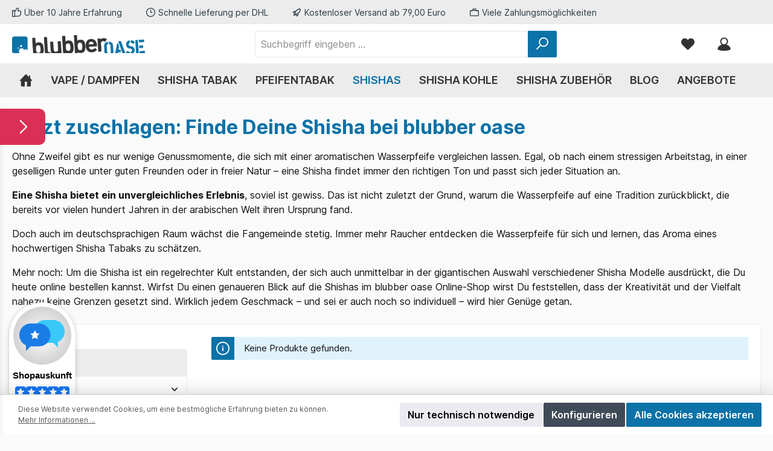

--- FILE ---
content_type: text/html; charset=UTF-8
request_url: https://www.blubber-oase.de/shishas?p=4
body_size: 21462
content:
<!DOCTYPE html><html lang="de-DE" itemscope="itemscope"><head><meta charset="utf-8"><meta name="viewport" content="width=device-width, initial-scale=1, shrink-to-fit=no"><meta name="author" content=""><meta name="robots" content="noindex,follow"><meta name="revisit-after" content="15 days"><meta name="keywords" content=""><meta name="description" content="Shisha jetzt online kaufen. Lass Dich von unserer gigantischen Auswahl und unseren Qualitätsversprechen begeistern! ✅ Günstiger Preis ✅ Schneller Versand"><meta property="og:type" content="website"/><meta property="og:site_name" content="Blubber Oase"/><meta property="og:url" content="https://www.blubber-oase.de/shishas"/><meta property="og:title" content="Günstige Shishas online kaufen – starke Marken, fairer Preis!"/><meta property="og:description" content="Shisha jetzt online kaufen. Lass Dich von unserer gigantischen Auswahl und unseren Qualitätsversprechen begeistern! ✅ Günstiger Preis ✅ Schneller Versand"/><meta property="og:image" content="https://www.blubber-oase.de/media/58/8b/44/1730455089/blubber-oase-logo-dunkel.webp?ts=1730815185"/><meta name="twitter:card" content="website"/><meta name="twitter:site" content="Blubber Oase"/><meta property="twitter:title" content="Günstige Shishas online kaufen – starke Marken, fairer Preis!"/><meta property="twitter:description" content="Shisha jetzt online kaufen. Lass Dich von unserer gigantischen Auswahl und unseren Qualitätsversprechen begeistern! ✅ Günstiger Preis ✅ Schneller Versand"/><meta property="twitter:image" content="https://www.blubber-oase.de/media/58/8b/44/1730455089/blubber-oase-logo-dunkel.webp?ts=1730815185"/><meta content="Blubber Oase"><meta content=""><meta content="false"><meta content="https://www.blubber-oase.de/media/58/8b/44/1730455089/blubber-oase-logo-dunkel.webp?ts=1730815185"><meta name="theme-color" content="#fafafa"><script type="application/ld+json"> [{"@context":"https:\/\/schema.org","@type":"BreadcrumbList","itemListElement":[{"@type":"ListItem","position":1,"name":"Shishas","item":"https:\/\/www.blubber-oase.de\/shishas"}]}] </script><link rel="shortcut icon" href="https://www.blubber-oase.de/media/f9/8d/10/1730455089/blubber-oase-dunkel-favicon.png?ts=1730815161"><link rel="apple-touch-icon" sizes="180x180" href="https://www.blubber-oase.de/media/25/12/ac/1730455089/blubber-oase-dunkel-share-icon.png?ts=1730815173"><link rel="canonical" href="https://www.blubber-oase.de/shishas" /><title >Günstige Shishas online kaufen – starke Marken, fairer Preis!</title><link rel="stylesheet" href="https://www.blubber-oase.de/theme/8c552852631d38bd9f2460037eee1202/css/all.css?1746110992"> <script>window.features={"V6_5_0_0":true,"v6.5.0.0":true,"V6_6_0_0":true,"v6.6.0.0":true,"V6_7_0_0":false,"v6.7.0.0":false,"DISABLE_VUE_COMPAT":false,"disable.vue.compat":false,"ACCESSIBILITY_TWEAKS":false,"accessibility.tweaks":false,"ADMIN_VITE":false,"admin.vite":false,"TELEMETRY_METRICS":false,"telemetry.metrics":false,"CACHE_REWORK":false,"cache.rework":false,"PAYPAL_SETTINGS_TWEAKS":false,"paypal.settings.tweaks":false};window.gtagActive=true;window.gtagURL='https://www.googletagmanager.com/gtag/js?id=386463214';window.controllerName='navigation';window.actionName='index';window.trackOrders='';window.gtagTrackingId='386463214';window.dataLayer=window.dataLayer||[];window.gtagConfig={'anonymize_ip':'1','cookie_domain':'none','cookie_prefix':'_swag_ga',};function gtag(){dataLayer.push(arguments);};window.dataLayer=window.dataLayer||[];function gtag(){dataLayer.push(arguments);}
(()=>{const analyticsStorageEnabled=document.cookie.split(';').some((item)=>item.trim().includes('google-analytics-enabled=1'));const adsEnabled=document.cookie.split(';').some((item)=>item.trim().includes('google-ads-enabled=1'));gtag('consent','default',{'ad_user_data':adsEnabled?'granted':'denied','ad_storage':adsEnabled?'granted':'denied','ad_personalization':adsEnabled?'granted':'denied','analytics_storage':analyticsStorageEnabled?'granted':'denied'});})();window.shopwareAnalytics={trackingId:'',merchantConsent:true,debug:false,storefrontController:'Navigation',storefrontAction:'index',storefrontRoute:'frontend.navigation.page',storefrontCmsPageType:'product_list',};window.useDefaultCookieConsent=true;window.activeNavigationId='018baea713bc73b9bc2c3675c0a9af93';window.router={'frontend.cart.offcanvas':'/checkout/offcanvas','frontend.cookie.offcanvas':'/cookie/offcanvas','frontend.checkout.finish.page':'/checkout/finish','frontend.checkout.info':'/widgets/checkout/info','frontend.menu.offcanvas':'/widgets/menu/offcanvas','frontend.cms.page':'/widgets/cms','frontend.cms.navigation.page':'/widgets/cms/navigation','frontend.account.addressbook':'/widgets/account/address-book','frontend.country.country-data':'/country/country-state-data','frontend.app-system.generate-token':'/app-system/Placeholder/generate-token',};window.salesChannelId='018ba4a0c91a72d6890ac54e6a909ec3';window.router['frontend.shopware_analytics.customer.data']='/storefront/script/shopware-analytics-customer';window.breakpoints={"xs":0,"sm":576,"md":768,"lg":992,"xl":1200,"xxl":1400};window.customerLoggedInState=0;window.wishlistEnabled=1;window.themeAssetsPublicPath='https://www.blubber-oase.de/theme/0192e722a8c47a368d42edc057b72e6e/assets/';window.themeJsPublicPath='https://www.blubber-oase.de/theme/8c552852631d38bd9f2460037eee1202/js/';window.twtCookiePermissionPositioned=false;var relevanzAppInterval=window.setInterval(function(){if((typeof relevanzRetargetingForcePixel!=="undefined"&&relevanzRetargetingForcePixel===true)||(typeof relevanzAppForcePixel!=="undefined"&&relevanzAppForcePixel===true)){window.clearInterval(relevanzAppInterval);var script=document.createElement('script');script.type='text/javascript';script.src="https://pix.hyj.mobi/rt?t=d&action=c&cid=4517&id=0192e7967adc7f8a8b7e145a8c9a5943";document.body.appendChild(script);}},500);window.uptainUpdateUrl="https://www.blubber-oase.de/uptain/getCart";</script> <script src="https://www.blubber-oase.de/theme/0192e722a8c47a368d42edc057b72e6e/assets/js/jquery-3.5.1.slim.min.js?1746110992"></script><script src="https://www.blubber-oase.de/theme/8c552852631d38bd9f2460037eee1202/js/storefront/storefront.js?1746110993" defer></script><script src="https://www.blubber-oase.de/theme/8c552852631d38bd9f2460037eee1202/js/lenz-platform-clp/lenz-platform-clp.js?1746110993" defer></script><script src="https://www.blubber-oase.de/theme/8c552852631d38bd9f2460037eee1202/js/pickware-dhl/pickware-dhl.js?1746110993" defer></script><script src="https://www.blubber-oase.de/theme/8c552852631d38bd9f2460037eee1202/js/pickware-shipping-bundle/pickware-shipping-bundle.js?1746110993" defer></script><script src="https://www.blubber-oase.de/theme/8c552852631d38bd9f2460037eee1202/js/klarna-payment/klarna-payment.js?1746110993" defer></script><script src="https://www.blubber-oase.de/theme/8c552852631d38bd9f2460037eee1202/js/dvsn-product-accessory/dvsn-product-accessory.js?1746110993" defer></script><script src="https://www.blubber-oase.de/theme/8c552852631d38bd9f2460037eee1202/js/releva-retargeting/releva-retargeting.js?1746110993" defer></script><script src="https://www.blubber-oase.de/theme/8c552852631d38bd9f2460037eee1202/js/fraspy/fraspy.js?1746110993" defer></script><script src="https://www.blubber-oase.de/theme/8c552852631d38bd9f2460037eee1202/js/weedesign-lite-speed/weedesign-lite-speed.js?1746110993" defer></script><script src="https://www.blubber-oase.de/theme/8c552852631d38bd9f2460037eee1202/js/sensus-uptain-connect6/sensus-uptain-connect6.js?1746110993" defer></script><script src="https://www.blubber-oase.de/theme/8c552852631d38bd9f2460037eee1202/js/swag-pay-pal/swag-pay-pal.js?1746110993" defer></script><script src="https://www.blubber-oase.de/theme/8c552852631d38bd9f2460037eee1202/js/swag-analytics/swag-analytics.js?1746110993" defer></script><script src="https://www.blubber-oase.de/theme/8c552852631d38bd9f2460037eee1202/js/tcinn-theme-ware-modern/tcinn-theme-ware-modern.js?1746110993" defer></script></head><body class="is-ctl-navigation is-act-index themeware twt-modern twt-header-type-1 twt-full-width-boxed twt-is-cms-product-list twt-cms-styling"><div class="skip-to-content bg-primary-subtle text-primary-emphasis visually-hidden-focusable overflow-hidden"><div class="container d-flex justify-content-center"><a href="#content-main" class="skip-to-content-link d-inline-flex text-decoration-underline m-1 p-2 fw-bold gap-2"> Zum Hauptinhalt springen </a></div></div><noscript class="noscript-main"><div role="alert" class="alert alert-info alert-has-icon"> <span class="icon icon-info" aria-hidden="true"><svg xmlns="http://www.w3.org/2000/svg" xmlns:xlink="http://www.w3.org/1999/xlink" width="24" height="24" viewBox="0 0 24 24"><defs><path d="M12 7c.5523 0 1 .4477 1 1s-.4477 1-1 1-1-.4477-1-1 .4477-1 1-1zm1 9c0 .5523-.4477 1-1 1s-1-.4477-1-1v-5c0-.5523.4477-1 1-1s1 .4477 1 1v5zm11-4c0 6.6274-5.3726 12-12 12S0 18.6274 0 12 5.3726 0 12 0s12 5.3726 12 12zM12 2C6.4772 2 2 6.4772 2 12s4.4772 10 10 10 10-4.4772 10-10S17.5228 2 12 2z" id="icons-default-info" /></defs><use xlink:href="#icons-default-info" fill="#758CA3" fill-rule="evenodd" /></svg></span> <div class="alert-content-container"><div class="alert-content"> Um unseren Shop in vollem Umfang nutzen zu können, empfehlen wir Ihnen Javascript in Ihrem Browser zu aktivieren. </div></div></div></noscript><section id="twt-usp-bar" class="twt-usp-bar is-header is-small layout-2 top has-widget" data-twt-usp-bar-position="1" data-twt-usp-bar-usps="5"><div class="twt-usp-bar-container"><div class="twt-usp-bar-items col"><div class="twt-usp-bar-item twt-usp-1 item-1"><div class="item-icon"> <span class="icon icon-thumb-up" aria-hidden="true"><svg xmlns="http://www.w3.org/2000/svg" xmlns:xlink="http://www.w3.org/1999/xlink" width="24" height="24" viewBox="0 0 24 24"><defs><path d="M4 9c.5523 0 1 .4477 1 1s-.4477 1-1 1-1-.4477-1-1 .4477-1 1-1zm4-2h.2457a1 1 0 0 0 .9615-.7253l1.1711-4.0989A3 3 0 0 1 13.263 0h1.76c1.6568 0 3 1.3431 3 3a3 3 0 0 1-.1155.8242L17 7h4c1.6569 0 3 1.3431 3 3v5c0 4.4183-3.5817 8-8 8H8c0 .5523-.4477 1-1 1H1c-.5523 0-1-.4477-1-1V7c0-.5523.4477-1 1-1h6c.5523 0 1 .4477 1 1zM6 8H2v14h4V8zm2 1v12h8c3.3137 0 6-2.6863 6-6v-5c0-.5523-.4477-1-1-1h-6.6515l1.6358-5.7253A1 1 0 0 0 16.0228 3c0-.5523-.4477-1-1-1H13.263a1 1 0 0 0-.9615.7253l-1.1711 4.0989A3 3 0 0 1 8.2457 9H8z" id="icons-default-thumb-up" /></defs><use xlink:href="#icons-default-thumb-up" fill="#758CA3" fill-rule="evenodd" /></svg></span> </div><div class="item-label"><div class="item-title">Über 10 Jahre Erfahrung</div></div></div><div class="twt-usp-bar-item twt-usp-2 item-2"><div class="item-icon"> <span class="icon icon-clock" aria-hidden="true"><svg xmlns="http://www.w3.org/2000/svg" xmlns:xlink="http://www.w3.org/1999/xlink" width="24" height="24" viewBox="0 0 24 24"><defs><path d="M13 11V6c0-.5523-.4477-1-1-1s-1 .4477-1 1v6c0 .5523.4477 1 1 1h4c.5523 0 1-.4477 1-1s-.4477-1-1-1h-3zm-1 13C5.3726 24 0 18.6274 0 12S5.3726 0 12 0s12 5.3726 12 12-5.3726 12-12 12zm0-2c5.5228 0 10-4.4772 10-10S17.5228 2 12 2 2 6.4772 2 12s4.4772 10 10 10z" id="icons-default-clock" /></defs><use xlink:href="#icons-default-clock" fill="#758CA3" fill-rule="evenodd" /></svg></span> </div><div class="item-label"><div class="item-title">Schnelle Lieferung per DHL</div></div></div><div class="twt-usp-bar-item twt-usp-3 item-3"><div class="item-icon"> <span class="icon icon-rocket" aria-hidden="true"><svg xmlns="http://www.w3.org/2000/svg" xmlns:xlink="http://www.w3.org/1999/xlink" width="24" height="24" viewBox="0 0 24 24"><defs><path d="M5.2213 14.4042a12.7324 12.7324 0 0 0-3.4638-1.434c-.7541-.1886-1.0142-1.1277-.4646-1.6773l1.8284-1.8284A5 5 0 0 1 6.657 8h2.47l.47-.6462A13 13 0 0 1 20.1107 2H21c.5523 0 1 .4477 1 1v.8893a13 13 0 0 1-5.3538 10.5136l-.4355.3167.2102.8407a5 5 0 0 1-1.3152 4.7482l-2.3986 2.3986c-.5496.5496-1.4887.2895-1.6772-.4646a12.7324 12.7324 0 0 0-1.434-3.4638 41.8718 41.8718 0 0 1-5.2797 2.17c-.7817.2606-1.5255-.4832-1.2649-1.265a41.8718 41.8718 0 0 1 2.17-5.2795zm.9287-1.7747A41.8718 41.8718 0 0 1 7.7358 10h-1.079a3 3 0 0 0-2.1213.8787l-.661.661c.794.2997 1.5546.665 2.2755 1.0898zm8.309 3.33a41.8717 41.8717 0 0 1-3.0885 1.8905 14.7187 14.7187 0 0 1 1.0897 2.2755l1.2313-1.2312a3 3 0 0 0 .789-2.849l-.0214-.0858zm-4.2242.2328a39.8717 39.8717 0 0 0 4.292-2.721l.943-.6859a11 11 0 0 0 4.5296-8.7848A11 11 0 0 0 11.2146 8.53l-.686.9432a39.8717 39.8717 0 0 0-2.721 4.2919 14.762 14.762 0 0 1 2.4272 2.4271zm-1.8172.936a12.7602 12.7602 0 0 0-1.5459-1.5459c-.4347.9-.8358 1.8167-1.202 2.748a39.8718 39.8718 0 0 0 2.7479-1.2021z" id="icons-default-rocket" /></defs><use xlink:href="#icons-default-rocket" fill="#758CA3" fill-rule="evenodd" /></svg></span> </div><div class="item-label"><div class="item-title">Kostenloser Versand ab 79,00 Euro</div></div></div><div class="twt-usp-bar-item twt-usp-4 item-4"><div class="item-icon"> <span class="icon icon-briefcase" aria-hidden="true"><svg xmlns="http://www.w3.org/2000/svg" xmlns:xlink="http://www.w3.org/1999/xlink" width="24" height="24" viewBox="0 0 24 24"><defs><path d="M20 8v1c0 .5523-.4477 1-1 1s-1-.4477-1-1V8H6v1c0 .5523-.4477 1-1 1s-1-.4477-1-1V8H3c-.5523 0-1 .4477-1 1v10c0 .5523.4477 1 1 1h18c.5523 0 1-.4477 1-1V9c0-.5523-.4477-1-1-1h-1zM7 6V4c0-1.1046.8954-2 2-2h6c1.1046 0 2 .8954 2 2v2h4c1.6569 0 3 1.3431 3 3v10c0 1.6569-1.3431 3-3 3H3c-1.6569 0-3-1.3431-3-3V9c0-1.6569 1.3431-3 3-3h4zm2 0h6V4H9v2z" id="icons-default-briefcase" /></defs><use xlink:href="#icons-default-briefcase" fill="#758CA3" fill-rule="evenodd" /></svg></span> </div><div class="item-label"><div class="item-title">Viele Zahlungsmöglichkeiten</div></div></div><div class="twt-usp-bar-item twt-usp-5 item-6"><div class="item-icon"> <span class="icon icon-headset" aria-hidden="true"><svg xmlns="http://www.w3.org/2000/svg" xmlns:xlink="http://www.w3.org/1999/xlink" width="24" height="24" viewBox="0 0 24 24"><defs><path d="M2 11v4h2v-4H2zm20-2c1.1046 0 2 .8954 2 2v4c0 1.1046-.8954 2-2 2v3c0 1.6569-1.3431 3-3 3h-1c0 .5523-.4477 1-1 1h-2c-.5523 0-1-.4477-1-1v-2c0-.5523.4477-1 1-1h2c.5523 0 1 .4477 1 1h1c.5523 0 1-.4477 1-1v-3c-1.1046 0-2-.8954-2-2v-4c0-1.1046.8954-2 2-2 0-3.866-3.134-7-7-7h-2C7.134 2 4 5.134 4 9c1.1046 0 2 .8954 2 2v4c0 1.1046-.8954 2-2 2H2c-1.1046 0-2-.8954-2-2v-4c0-1.1046.8954-2 2-2 0-4.9706 4.0294-9 9-9h2c4.9706 0 9 4.0294 9 9zm-2 2v4h2v-4h-2z" id="icons-default-headset" /></defs><use xlink:href="#icons-default-headset" fill="#758CA3" fill-rule="evenodd" /></svg></span> </div><div class="item-label"><div class="item-title">Hotline 07195 90 76 631</div></div></div></div><div class="twt-widget is-top-bar col-auto d-none d-lg-flex"><div class="top-bar d-none d-lg-block"><nav class="top-bar-nav" aria-label="Shop-Einstellungen"></nav></div></div></div></section><header class="header-main"><div class="container"><div class="row align-items-center header-row"><div class="col-12 col-lg-auto header-logo-col"><div class="header-logo-main"><a class="header-logo-main-link" href="/" title="Zur Startseite gehen"><picture class="header-logo-picture"><img src="https://www.blubber-oase.de/media/58/8b/44/1730455089/blubber-oase-logo-dunkel.webp?ts=1730815185" alt="Zur Startseite gehen" class="img-fluid header-logo-main-img"></picture></a></div></div><div class="col-12 order-2 col-sm order-sm-1 header-search-col"><div class="row"><div class="col-sm-auto d-none d-sm-block d-lg-none"><div class="nav-main-toggle"> <button class="btn nav-main-toggle-btn header-actions-btn" type="button" data-off-canvas-menu="true" aria-label="Menü"> <span class="icon icon-themeware icon-stack icon-solid"><?xml version="1.0" encoding="utf-8"?><svg xmlns="http://www.w3.org/2000/svg" viewBox="0 0 24 24"><path d="M2,5.48H22a1,1,0,0,0,0-2H2a1,1,0,0,0,0,2Z"/><path d="M22,10.92H2a1,1,0,0,0,0,2H22a1,1,0,0,0,0-2Z"/><path d="M22,18.52H2a1,1,0,0,0,0,2H22a1,1,0,0,0,0-2Z"/></svg></span> <span class="header-nav-main-toggle-label"> Navigation </span> </button> </div></div><div class="col"><div class="collapse" id="searchCollapse"><div class="header-search"><form action="/search" method="get" data-search-widget="true" data-search-widget-options="{&quot;searchWidgetMinChars&quot;:2}" data-url="/suggest?search=" class="header-search-form"><div class="input-group"><input type="search" name="search" class="form-control header-search-input" autocomplete="off" autocapitalize="off" placeholder="Suchbegriff eingeben ..." aria-label="Suchbegriff eingeben ..." value=""> <button type="submit" class="btn header-search-btn" aria-label="Suchen"> <span class="header-search-icon"> <span class="icon icon-themeware icon-search icon-solid"><?xml version="1.0" encoding="utf-8"?><svg xmlns="http://www.w3.org/2000/svg" viewBox="0 0 24 24"><path d="M14.34,1A8.52,8.52,0,0,0,7.77,15L1.43,21.29a1,1,0,0,0,0,1.42,1,1,0,0,0,.71.29,1,1,0,0,0,.71-.29l6.38-6.38A8.52,8.52,0,1,0,14.34,1Zm0,15a6.52,6.52,0,1,1,6.52-6.52A6.53,6.53,0,0,1,14.34,16Z"/></svg></span> </span> </button> <button class="btn header-close-btn js-search-close-btn d-none" type="button" aria-label="Die Dropdown-Suche schließen"> <span class="header-close-icon"> <span class="icon icon-x"><svg xmlns="http://www.w3.org/2000/svg" xmlns:xlink="http://www.w3.org/1999/xlink" width="24" height="24" viewBox="0 0 24 24"><defs><path d="m10.5858 12-7.293-7.2929c-.3904-.3905-.3904-1.0237 0-1.4142.3906-.3905 1.0238-.3905 1.4143 0L12 10.5858l7.2929-7.293c.3905-.3904 1.0237-.3904 1.4142 0 .3905.3906.3905 1.0238 0 1.4143L13.4142 12l7.293 7.2929c.3904.3905.3904 1.0237 0 1.4142-.3906.3905-1.0238.3905-1.4143 0L12 13.4142l-7.2929 7.293c-.3905.3904-1.0237.3904-1.4142 0-.3905-.3906-.3905-1.0238 0-1.4143L10.5858 12z" id="icons-default-x" /></defs><use xlink:href="#icons-default-x" fill="#758CA3" fill-rule="evenodd" /></svg></span> </span> </button> </div></form></div></div></div></div></div><div class="col-12 order-1 col-sm-auto order-sm-2 header-actions-col"><div class="row g-0"><div class="d-block d-sm-none col"><div class="menu-button"> <button class="btn nav-main-toggle-btn header-actions-btn" type="button" data-off-canvas-menu="true" aria-label="Menü" title="Navigation"> <span class="icon icon-themeware icon-stack icon-solid"><?xml version="1.0" encoding="utf-8"?><svg xmlns="http://www.w3.org/2000/svg" viewBox="0 0 24 24"><path d="M2,5.48H22a1,1,0,0,0,0-2H2a1,1,0,0,0,0,2Z"/><path d="M22,10.92H2a1,1,0,0,0,0,2H22a1,1,0,0,0,0-2Z"/><path d="M22,18.52H2a1,1,0,0,0,0,2H22a1,1,0,0,0,0-2Z"/></svg></span> <span class="header-nav-main-toggle-label"> Navigation </span> </button> </div></div><div class="d-sm-none col-auto twt-search-col"><div class="search-toggle"> <button class="btn header-actions-btn search-toggle-btn js-search-toggle-btn collapsed" type="button" data-bs-toggle="collapse" data-bs-target="#searchCollapse" aria-expanded="false" aria-controls="searchCollapse" aria-label="Suchen"> <span class="header-search-toggle-icon"> <span class="icon icon-themeware icon-search icon-solid"><?xml version="1.0" encoding="utf-8"?><svg xmlns="http://www.w3.org/2000/svg" viewBox="0 0 24 24"><path d="M14.34,1A8.52,8.52,0,0,0,7.77,15L1.43,21.29a1,1,0,0,0,0,1.42,1,1,0,0,0,.71.29,1,1,0,0,0,.71-.29l6.38-6.38A8.52,8.52,0,1,0,14.34,1Zm0,15a6.52,6.52,0,1,1,6.52-6.52A6.53,6.53,0,0,1,14.34,16Z"/></svg></span> <span class="icon icon-themeware icon-x icon-solid"><?xml version="1.0" encoding="utf-8"?><svg xmlns="http://www.w3.org/2000/svg" viewBox="0 0 24 24"><path d="M13.41,12l9.3-9.29a1,1,0,1,0-1.42-1.42L12,10.59,2.71,1.29A1,1,0,0,0,1.29,2.71L10.59,12l-9.3,9.29a1,1,0,0,0,0,1.42,1,1,0,0,0,1.42,0L12,13.41l9.29,9.3a1,1,0,0,0,1.42,0,1,1,0,0,0,0-1.42Z"/></svg></span> </span> <span class="header-search-toggle-name"> Suche </span> </button> </div></div><div class="col-auto"><div class="header-wishlist"><a class="btn header-wishlist-btn header-actions-btn" href="/wishlist" title="Merkzettel" aria-label="Merkzettel"> <span class="header-wishlist-icon"> <span class="icon icon-themeware icon-heart icon-solid"><?xml version="1.0" encoding="utf-8"?><svg xmlns="http://www.w3.org/2000/svg" viewBox="0 0 24 24"><path d="M21.55,4.51a.46.46,0,0,0-.07-.07,5.78,5.78,0,0,0-5.25-2,5.15,5.15,0,0,0-2.29,1L12,4.93,9.89,3.31a4.36,4.36,0,0,0-1.07-.62c-1-.39-3.67-1-6.3,1.75l-.07.07a6.61,6.61,0,0,0-1.08,6.31,6,6,0,0,0,1.52,2.39L11.3,21.5a.83.83,0,0,0,.22.14.61.61,0,0,0,.1.07.94.94,0,0,0,.76,0,.61.61,0,0,0,.1-.07.83.83,0,0,0,.22-.14l8.41-8.29a6,6,0,0,0,1.52-2.39A6.61,6.61,0,0,0,21.55,4.51Z"/></svg></span> </span> <span class="header-wishlist-name"> Wunschzettel </span> <span class="badge bg-primary header-wishlist-badge" id="wishlist-basket" data-wishlist-storage="true" data-wishlist-storage-options="{&quot;listPath&quot;:&quot;\/wishlist\/list&quot;,&quot;mergePath&quot;:&quot;\/wishlist\/merge&quot;,&quot;pageletPath&quot;:&quot;\/wishlist\/merge\/pagelet&quot;}" data-wishlist-widget="true" data-wishlist-widget-options="{&quot;showCounter&quot;:true}"></span> </a></div></div><div class="col-auto"><div class="account-menu"><div class="dropdown"> <button class="btn account-menu-btn header-actions-btn" type="button" id="accountWidget" data-account-menu="true" data-bs-toggle="dropdown" aria-haspopup="true" aria-expanded="false" aria-label="Mein Konto" title="Mein Konto"> <span class="header-account-icon"> <span class="icon icon-themeware icon-avatar icon-solid"><?xml version="1.0" encoding="utf-8"?><svg xmlns="http://www.w3.org/2000/svg" viewBox="0 0 24 24"><path d="M21.31,16.24A10.3,10.3,0,0,0,15.89,13a6.57,6.57,0,1,0-7.74,0A10.18,10.18,0,0,0,2.8,16.24a7.86,7.86,0,0,0-1.55,3.84,1,1,0,0,0,.35.85,8.89,8.89,0,0,0,2.94,1.41,28.5,28.5,0,0,0,7.34.84h.35a28.5,28.5,0,0,0,7.34-.84,9,9,0,0,0,2.94-1.41,1,1,0,0,0,.34-.85A7.8,7.8,0,0,0,21.31,16.24ZM12,3.17A4.57,4.57,0,1,1,7.44,7.74,4.57,4.57,0,0,1,12,3.17Z"/></svg></span> </span> <span class="header-account-name"> Mein Konto </span> </button> <div class="dropdown-menu dropdown-menu-end account-menu-dropdown js-account-menu-dropdown" aria-labelledby="accountWidget"><div class="offcanvas-header"> <button class="btn btn-light offcanvas-close js-offcanvas-close"> <span class="icon icon-x icon-sm"><svg xmlns="http://www.w3.org/2000/svg" xmlns:xlink="http://www.w3.org/1999/xlink" width="24" height="24" viewBox="0 0 24 24"><use xlink:href="#icons-default-x" fill="#758CA3" fill-rule="evenodd" /></svg></span> Menü schließen </button> </div><div class="offcanvas-body"><div class="account-menu"><div class="dropdown-header account-menu-header"> Ihr Konto </div><div class="account-menu-login"><a href="/account/login" title="Anmelden" class="btn btn-primary account-menu-login-button"> Anmelden </a><div class="account-menu-register"> oder <a href="/account/login" title="Registrieren">registrieren</a></div></div><div class="account-menu-links"><div class="header-account-menu"><div class="card account-menu-inner"><nav class="list-group list-group-flush account-aside-list-group"><a href="/account" title="Übersicht" class="list-group-item list-group-item-action account-aside-item"> Übersicht </a><a href="/account/profile" title="Persönliches Profil" class="list-group-item list-group-item-action account-aside-item"> Persönliches Profil </a><a href="/account/address" title="Adressen" class="list-group-item list-group-item-action account-aside-item"> Adressen </a><a href="/account/payment" title="Zahlungsarten" class="list-group-item list-group-item-action account-aside-item"> Zahlungsarten </a><a href="/account/order" title="Bestellungen" class="list-group-item list-group-item-action account-aside-item"> Bestellungen </a></nav></div></div></div></div></div></div></div></div></div><div class="col-auto"><div class="header-cart" data-off-canvas-cart="true"><a class="btn header-cart-btn header-actions-btn" href="/checkout/cart" data-cart-widget="true" title="Warenkorb" aria-label="Warenkorb"> <span class="header-cart-icon"> <span class="icon icon-themeware icon-bag icon-solid"><?xml version="1.0" encoding="utf-8"?><svg xmlns="http://www.w3.org/2000/svg" viewBox="0 0 24 24"><path d="M20.87,6.82a1,1,0,0,0-1-.93H16.72V5.36A4.45,4.45,0,0,0,12,1,4.42,4.42,0,0,0,7.23,5.36v.53H4.11a1,1,0,0,0-1,.93l-1,14a2,2,0,0,0,2,2.14H19.8a2,2,0,0,0,2-2.13ZM9.23,5.37A2.4,2.4,0,0,1,12,3c2.59,0,2.76,2,2.77,2.37v.53H9.23Zm-2,2.52v1a1,1,0,0,0,2,0v-1h5.49v1a1,1,0,1,0,2,0v-1h2.22l.5,7.61H4.51l.54-7.61Z"/></svg></span> </span> <span class="header-cart-name"> Warenkorb </span> <span class="header-cart-total"> 0,00 €* </span> </a></div></div></div></div></div></div></header><div class="nav-main"><div class="container"><div id="sticky-logo" class="d-none"><a href="/" class="sticky-logo-main-link" title="Zur Startseite gehen"><picture><img src="https://www.blubber-oase.de/media/58/8b/44/1730455089/blubber-oase-logo-dunkel.webp?ts=1730815185" alt="Zur Startseite gehen"></picture></a></div></div><div class="main-navigation" id="mainNavigation" data-flyout-menu="true"><div class="container"><nav class="nav main-navigation-menu" aria-label="Hauptnavigation" itemscope="itemscope"><a href="/" class="nav-link main-navigation-link nav-item-018baea713b271aeb6491101b3806fe9 home-link" title="Home" aria-label="Home"><div class="main-navigation-icon"> <span > <span class="icon icon-themeware icon-home icon-solid"><?xml version="1.0" encoding="utf-8"?><svg xmlns="http://www.w3.org/2000/svg" viewBox="0 0 24 24"><path d="M22.72,11.55l-3.21-3.3V3.81a1,1,0,1,0-2,0V6.19L12.72,1.25A1.06,1.06,0,0,0,12,1a1,1,0,0,0-.72.31L3.45,9.51a.81.81,0,0,0-.18.19l-2,2.1a1,1,0,0,0,0,1.42,1,1,0,0,0,.69.27,1,1,0,0,0,.73-.31l.33-.36v8.43A1.94,1.94,0,0,0,5,23.18H9.92V14.4h4v8.78h4.92a1.93,1.93,0,0,0,1.93-1.93V12.43l.5.52a1,1,0,1,0,1.44-1.4Z"/></svg></span> </span> </div></a><a href="https://www.blubber-oase.de/vape-dampfen" class="nav-link 1 main-navigation-link nav-item-018baea713c37125a594a154e3886f1f" data-flyout-menu-trigger="018baea713c37125a594a154e3886f1f" title="Vape / Dampfen"><div class="main-navigation-link-text"> <span >Vape / Dampfen</span> </div></a><a href="https://www.blubber-oase.de/shisha-tabak" class="nav-link 1 main-navigation-link nav-item-018baea713bf71918ab8637427a83a13" data-flyout-menu-trigger="018baea713bf71918ab8637427a83a13" title="Shisha Tabak"><div class="main-navigation-link-text"> <span >Shisha Tabak</span> </div></a><a href="https://www.blubber-oase.de/pfeifentabak" class="nav-link 1 main-navigation-link nav-item-019077a2a4277eba916a1bdb97073cac" data-flyout-menu-trigger="019077a2a4277eba916a1bdb97073cac" title="Pfeifentabak"><div class="main-navigation-link-text"> <span >Pfeifentabak</span> </div></a><a href="https://www.blubber-oase.de/shishas" class="nav-link 1 main-navigation-link nav-item-018baea713bc73b9bc2c3675c0a9af93 active" data-flyout-menu-trigger="018baea713bc73b9bc2c3675c0a9af93" title="Shishas"><div class="main-navigation-link-text"> <span >Shishas</span> </div></a><a href="https://www.blubber-oase.de/shisha-kohle" class="nav-link 1 main-navigation-link nav-item-018baea713be720391d0ec7b846e074c" data-flyout-menu-trigger="018baea713be720391d0ec7b846e074c" title="Shisha Kohle"><div class="main-navigation-link-text"> <span >Shisha Kohle</span> </div></a><a href="https://www.blubber-oase.de/shisha-zubehoer" class="nav-link 1 main-navigation-link nav-item-018baea713c270fa8ba3b28e2ee1ceb8" data-flyout-menu-trigger="018baea713c270fa8ba3b28e2ee1ceb8" title="Shisha Zubehör"><div class="main-navigation-link-text"> <span >Shisha Zubehör</span> </div></a><a href="https://www.blubber-oase.de/blog" class="nav-link 1 main-navigation-link nav-item-018d4aa05ce675cab7fc27551b71e4dd" data-flyout-menu-trigger="018d4aa05ce675cab7fc27551b71e4dd" title="Blog"><div class="main-navigation-link-text"> <span >Blog</span> </div></a><a href="https://www.blubber-oase.de/shisha-angebote" class="nav-link 1 main-navigation-link nav-item-018baea713b972d89695d45740f75b4d" title="ANGEBOTE"><div class="main-navigation-link-text"> <span >ANGEBOTE</span> </div></a></nav><div class="navigation-flyouts"><div class="navigation-flyout" data-flyout-menu-id="018baea713c37125a594a154e3886f1f"><div class="container"><div class="row navigation-flyout-bar"><div class="col"><div class="navigation-flyout-category-link"><a class="nav-link" href="https://www.blubber-oase.de/vape-dampfen" title="Vape / Dampfen"> Zur Kategorie Vape / Dampfen <span class="icon icon-arrow-right icon-primary"><svg xmlns="http://www.w3.org/2000/svg" xmlns:xlink="http://www.w3.org/1999/xlink" width="16" height="16" viewBox="0 0 16 16"><defs><path id="icons-solid-arrow-right" d="M6.7071 6.2929c-.3905-.3905-1.0237-.3905-1.4142 0-.3905.3905-.3905 1.0237 0 1.4142l3 3c.3905.3905 1.0237.3905 1.4142 0l3-3c.3905-.3905.3905-1.0237 0-1.4142-.3905-.3905-1.0237-.3905-1.4142 0L9 8.5858l-2.2929-2.293z" /></defs><use transform="rotate(-90 9 8.5)" xlink:href="#icons-solid-arrow-right" fill="#758CA3" fill-rule="evenodd" /></svg></span> </a></div></div><div class="col-auto"><div class="navigation-flyout-close js-close-flyout-menu"> <span class="icon icon-x"><svg xmlns="http://www.w3.org/2000/svg" xmlns:xlink="http://www.w3.org/1999/xlink" width="24" height="24" viewBox="0 0 24 24"><use xlink:href="#icons-default-x" fill="#758CA3" fill-rule="evenodd" /></svg></span> </div></div></div><div class="row navigation-flyout-content"><div class="col"><div class="navigation-flyout-categories"><div class="row navigation-flyout-categories is-level-0"><div class="col-3 navigation-flyout-col"><a href="https://www.blubber-oase.de/vape-dampfen/liquid-10ml" class="nav-item nav-link navigation-flyout-link is-level-0" title="Liquid 10ml"> <span >Liquid 10ml</span> </a><div class="navigation-flyout-categories is-level-1"><div class="navigation-flyout-col"><a href="https://www.blubber-oase.de/vape-dampfen/liquid-10ml/5el-nikotinsalz" class="nav-item nav-link navigation-flyout-link is-level-1" title="5EL Liquid"> <span >5EL Liquid</span> </a><div class="navigation-flyout-categories is-level-2"></div></div><div class="navigation-flyout-col"><a href="https://www.blubber-oase.de/vape-dampfen/liquid-10ml/bad-candy" class="nav-item nav-link navigation-flyout-link is-level-1" title="Bad Candy"> <span >Bad Candy</span> </a><div class="navigation-flyout-categories is-level-2"></div></div><div class="navigation-flyout-col"><a href="https://www.blubber-oase.de/vape-dampfen/liquid-10ml/elfliq-elfbar" class="nav-item nav-link navigation-flyout-link is-level-1" title="Elfliq by Elfbar"> <span >Elfliq by Elfbar</span> </a><div class="navigation-flyout-categories is-level-2"></div></div><div class="navigation-flyout-col"><a href="https://www.blubber-oase.de/vape-dampfen/liquid-10ml/elux-legend" class="nav-item nav-link navigation-flyout-link is-level-1" title="Elux Legend"> <span >Elux Legend</span> </a><div class="navigation-flyout-categories is-level-2"></div></div><div class="navigation-flyout-col"><a href="https://www.blubber-oase.de/vape-dampfen/liquid-10ml/ivg-salt" class="nav-item nav-link navigation-flyout-link is-level-1" title="IVG Salt"> <span >IVG Salt</span> </a><div class="navigation-flyout-categories is-level-2"></div></div><div class="navigation-flyout-col"><a href="https://www.blubber-oase.de/vape-dampfen/liquid-10ml/linvo-nikotinsalz" class="nav-item nav-link navigation-flyout-link is-level-1" title="Linvo Nikotinsalz"> <span >Linvo Nikotinsalz</span> </a><div class="navigation-flyout-categories is-level-2"></div></div><div class="navigation-flyout-col"><a href="https://www.blubber-oase.de/liquid-10ml/maryliq-nikotinsalz" class="nav-item nav-link navigation-flyout-link is-level-1" title="Maryliq by Lost Mary"> <span >Maryliq by Lost Mary</span> </a><div class="navigation-flyout-categories is-level-2"></div></div><div class="navigation-flyout-col"><a href="https://www.blubber-oase.de/vape-dampfen/liquid-10ml/overvape" class="nav-item nav-link navigation-flyout-link is-level-1" title="Overvape"> <span >Overvape</span> </a><div class="navigation-flyout-categories is-level-2"></div></div><div class="navigation-flyout-col"><a href="https://www.blubber-oase.de/vape-dampfen/liquid-10ml/pod-salt-core" class="nav-item nav-link navigation-flyout-link is-level-1" title="Pod Salt Core"> <span >Pod Salt Core</span> </a><div class="navigation-flyout-categories is-level-2"></div></div><div class="navigation-flyout-col"><a href="https://www.blubber-oase.de/vape-dampfen/liquid-10ml/pod-salt-fusion" class="nav-item nav-link navigation-flyout-link is-level-1" title="Pod Salt Fusion"> <span >Pod Salt Fusion</span> </a><div class="navigation-flyout-categories is-level-2"></div></div><div class="navigation-flyout-col"><a href="https://www.blubber-oase.de/vape-dampfen/liquid-10ml/revoltage" class="nav-item nav-link navigation-flyout-link is-level-1" title="Revoltage"> <span >Revoltage</span> </a><div class="navigation-flyout-categories is-level-2"></div></div><div class="navigation-flyout-col"><a href="https://www.blubber-oase.de/vape-dampfen/liquid-10ml/sc-hybrid" class="nav-item nav-link navigation-flyout-link is-level-1" title="SC Hybrid Nikotinsalz"> <span >SC Hybrid Nikotinsalz</span> </a><div class="navigation-flyout-categories is-level-2"></div></div><div class="navigation-flyout-col"><a href="https://www.blubber-oase.de/vape-dampfen/liquid-10ml/sc-nikotinsalz" class="nav-item nav-link navigation-flyout-link is-level-1" title="SC Nikotinsalz"> <span >SC Nikotinsalz</span> </a><div class="navigation-flyout-categories is-level-2"></div></div><div class="navigation-flyout-col"><a href="https://www.blubber-oase.de/vape-dampfen/liquid-10ml/sc-red-line-nikotinsalz" class="nav-item nav-link navigation-flyout-link is-level-1" title="SC Red Line Nikotinsalz"> <span >SC Red Line Nikotinsalz</span> </a><div class="navigation-flyout-categories is-level-2"></div></div><div class="navigation-flyout-col"><a href="https://www.blubber-oase.de/vape-dampfen/liquid-10ml/ske-crystal" class="nav-item nav-link navigation-flyout-link is-level-1" title="SKE Crystal"> <span >SKE Crystal</span> </a><div class="navigation-flyout-categories is-level-2"></div></div><div class="navigation-flyout-col"><a href="https://www.blubber-oase.de/vape-dampfen/liquid-10ml/zombie" class="nav-item nav-link navigation-flyout-link is-level-1" title="Zombie"> <span >Zombie</span> </a><div class="navigation-flyout-categories is-level-2"></div></div></div></div><div class="col-3 navigation-flyout-col"><a href="https://www.blubber-oase.de/vape-dampfen/prefilled-pod-system" class="nav-item nav-link navigation-flyout-link is-level-0" title="Prefilled Pod Systeme"> <span >Prefilled Pod Systeme</span> </a><div class="navigation-flyout-categories is-level-1"><div class="navigation-flyout-col"><a href="https://www.blubber-oase.de/vape-dampfen/prefilled-pod-system/besser-187-strassenbande-pods-kaufen" class="nav-item nav-link navigation-flyout-link is-level-1" title="187 Strassenbande"> <span >187 Strassenbande</span> </a><div class="navigation-flyout-categories is-level-2"></div></div><div class="navigation-flyout-col"><a href="https://www.blubber-oase.de/vape-dampfen/prefilled-pod-system/al-massiva/" class="nav-item nav-link navigation-flyout-link is-level-1" title="Almassiva Pods"> <span >Almassiva Pods</span> </a><div class="navigation-flyout-categories is-level-2"></div></div><div class="navigation-flyout-col"><a href="https://www.blubber-oase.de/vape-dampfen/prefilled-pod-system/aspire-gotek-x-fuer-befuellte-pods" class="nav-item nav-link navigation-flyout-link is-level-1" title="Aspire GoTek X "> <span >Aspire GoTek X </span> </a><div class="navigation-flyout-categories is-level-2"></div></div><div class="navigation-flyout-col"><a href="https://www.blubber-oase.de/vape-dampfen/prefilled-pod-system/bad-candy-pods-kaufen" class="nav-item nav-link navigation-flyout-link is-level-1" title="Bad Candy Pod2Go"> <span >Bad Candy Pod2Go</span> </a><div class="navigation-flyout-categories is-level-2"></div></div><div class="navigation-flyout-col"><a href="https://www.blubber-oase.de/vape-dampfen/prefilled-pod-system/cataleya-by-samra" class="nav-item nav-link navigation-flyout-link is-level-1" title="Cataleya by Samra"> <span >Cataleya by Samra</span> </a><div class="navigation-flyout-categories is-level-2"></div></div><div class="navigation-flyout-col"><a href="https://www.blubber-oase.de/vape-dampfen/prefilled-pod-system/don-cristo" class="nav-item nav-link navigation-flyout-link is-level-1" title="Don Cristo"> <span >Don Cristo</span> </a><div class="navigation-flyout-categories is-level-2"></div></div><div class="navigation-flyout-col"><a href="https://www.blubber-oase.de/vape-dampfen/prefilled-pod-system/elfbar-elfa" class="nav-item nav-link navigation-flyout-link is-level-1" title="Elf Bar Elfa"> <span >Elf Bar Elfa</span> </a><div class="navigation-flyout-categories is-level-2"></div></div><div class="navigation-flyout-col"><a href="https://www.blubber-oase.de/vape-dampfen/prefilled-pod-system/ivg2400" class="nav-item nav-link navigation-flyout-link is-level-1" title="IVG 2400 4-Pod-System"> <span >IVG 2400 4-Pod-System</span> </a><div class="navigation-flyout-categories is-level-2"></div></div><div class="navigation-flyout-col"><a href="https://www.blubber-oase.de/vape-dampfen/prefilled-pod-system/ivg-air-2in1" class="nav-item nav-link navigation-flyout-link is-level-1" title="IVG Air"> <span >IVG Air</span> </a><div class="navigation-flyout-categories is-level-2"></div></div><div class="navigation-flyout-col"><a href="https://www.blubber-oase.de/vape-dampfen/prefilled-pod-system/linvo-pod-lite" class="nav-item nav-link navigation-flyout-link is-level-1" title="Linvo Pod Lite"> <span >Linvo Pod Lite</span> </a><div class="navigation-flyout-categories is-level-2"></div></div><div class="navigation-flyout-col"><a href="https://www.blubber-oase.de/vape-dampfen/prefilled-pod-systeme/lost-mary-tappo" class="nav-item nav-link navigation-flyout-link is-level-1" title="Lost Mary Tappo"> <span >Lost Mary Tappo</span> </a><div class="navigation-flyout-categories is-level-2"></div></div><div class="navigation-flyout-col"><a href="https://www.blubber-oase.de/vape-dampfen/prefilled-pod-system/revoltage-beam" class="nav-item nav-link navigation-flyout-link is-level-1" title="Revoltage Beam"> <span >Revoltage Beam</span> </a><div class="navigation-flyout-categories is-level-2"></div></div></div></div><div class="col-3 navigation-flyout-col"><a href="https://www.blubber-oase.de/vape-dampfen/big-puffs" class="nav-item nav-link navigation-flyout-link is-level-0" title="Big Puffs"> <span >Big Puffs</span> </a><div class="navigation-flyout-categories is-level-1"><div class="navigation-flyout-col"><a href="https://www.blubber-oase.de/vape-dampfen/big-puffs/elfbar-max" class="nav-item nav-link navigation-flyout-link is-level-1" title="Elfbar MAX"> <span >Elfbar MAX</span> </a><div class="navigation-flyout-categories is-level-2"></div></div><div class="navigation-flyout-col"><a href="https://www.blubber-oase.de/vape-dampfen/big-puffs/kiara-baba-10k" class="nav-item nav-link navigation-flyout-link is-level-1" title="Kiara Baba 10K"> <span >Kiara Baba 10K</span> </a><div class="navigation-flyout-categories is-level-2"></div></div><div class="navigation-flyout-col"><a href="https://www.blubber-oase.de/vape-dampfen/big-puffs/pixl-max-20k" class="nav-item nav-link navigation-flyout-link is-level-1" title="Pixl Vape"> <span >Pixl Vape</span> </a><div class="navigation-flyout-categories is-level-2"></div></div></div></div><div class="col-3 navigation-flyout-col"><a href="https://www.blubber-oase.de/vape-dampfen/einweg-e-shisha" class="nav-item nav-link navigation-flyout-link is-level-0" title="Einweg Vapes"> <span >Einweg Vapes</span> </a><div class="navigation-flyout-categories is-level-1"><div class="navigation-flyout-col"><a href="https://www.blubber-oase.de/vape-dampfen/einweg-e-shisha/almassiva-vape" class="nav-item nav-link navigation-flyout-link is-level-1" title="Almassiva"> <span >Almassiva</span> </a><div class="navigation-flyout-categories is-level-2"></div></div><div class="navigation-flyout-col"><a href="https://www.blubber-oase.de/vape-dampfen/einweg-e-shisha/elf-bar-600v2" class="nav-item nav-link navigation-flyout-link is-level-1" title="Elfbar 600 / 800"> <span >Elfbar 600 / 800</span> </a><div class="navigation-flyout-categories is-level-2"></div></div><div class="navigation-flyout-col"><a href="https://www.blubber-oase.de/vape-dampfen/einweg-e-shisha/hqd-surv-wave" class="nav-item nav-link navigation-flyout-link is-level-1" title="HQD Surv"> <span >HQD Surv</span> </a><div class="navigation-flyout-categories is-level-2"></div></div><div class="navigation-flyout-col"><a href="https://www.blubber-oase.de/vape-dampfen/einweg-e-shisha/ivg-calipro" class="nav-item nav-link navigation-flyout-link is-level-1" title="IVG Calipro"> <span >IVG Calipro</span> </a><div class="navigation-flyout-categories is-level-2"></div></div><div class="navigation-flyout-col"><a href="https://www.blubber-oase.de/vape-dampfen/einweg-e-shisha/elfbar-lost-mary" class="nav-item nav-link navigation-flyout-link is-level-1" title="Lost Mary by Elfbar"> <span >Lost Mary by Elfbar</span> </a><div class="navigation-flyout-categories is-level-2"></div></div><div class="navigation-flyout-col"><a href="https://www.blubber-oase.de/vape-dampfen/einweg-e-shisha/smokah-flask-pocket" class="nav-item nav-link navigation-flyout-link is-level-1" title="Smokah x Flask Pocket"> <span >Smokah x Flask Pocket</span> </a><div class="navigation-flyout-categories is-level-2"></div></div></div></div><div class="col-3 navigation-flyout-col"><a href="https://www.blubber-oase.de/vape-dampfen/e-zigaretten" class="nav-item nav-link navigation-flyout-link is-level-0" title="E-Zigaretten"> <span >E-Zigaretten</span> </a><div class="navigation-flyout-categories is-level-1"></div></div><div class="col-3 navigation-flyout-col"><a href="https://www.blubber-oase.de/vape-dampfen/longfills" class="nav-item nav-link navigation-flyout-link is-level-0" title="Longfills"> <span >Longfills</span> </a><div class="navigation-flyout-categories is-level-1"><div class="navigation-flyout-col"><a href="https://www.blubber-oase.de/vape-dampfen/longfills/big-bottle/" class="nav-item nav-link navigation-flyout-link is-level-1" title="Big Bottle"> <span >Big Bottle</span> </a><div class="navigation-flyout-categories is-level-2"></div></div><div class="navigation-flyout-col"><a href="https://www.blubber-oase.de/vape-dampfen/longfills/sc-red-line/" class="nav-item nav-link navigation-flyout-link is-level-1" title="SC Red Line"> <span >SC Red Line</span> </a><div class="navigation-flyout-categories is-level-2"></div></div></div></div><div class="col-3 navigation-flyout-col"><a href="https://www.blubber-oase.de/vape-dampfen/basen-nikotinshots" class="nav-item nav-link navigation-flyout-link is-level-0" title="Basen &amp; Nikotinshots"> <span >Basen &amp; Nikotinshots</span> </a><div class="navigation-flyout-categories is-level-1"></div></div><div class="col-3 navigation-flyout-col"><a href="https://www.blubber-oase.de/vape-dampfen/zubehoer" class="nav-item nav-link navigation-flyout-link is-level-0" title="Zubehör"> <span >Zubehör</span> </a><div class="navigation-flyout-categories is-level-1"></div></div></div></div></div></div></div></div><div class="navigation-flyout" data-flyout-menu-id="018baea713bf71918ab8637427a83a13"><div class="container"><div class="row navigation-flyout-bar"><div class="col"><div class="navigation-flyout-category-link"><a class="nav-link" href="https://www.blubber-oase.de/shisha-tabak" title="Shisha Tabak"> Zur Kategorie Shisha Tabak <span class="icon icon-arrow-right icon-primary"><svg xmlns="http://www.w3.org/2000/svg" xmlns:xlink="http://www.w3.org/1999/xlink" width="16" height="16" viewBox="0 0 16 16"><use transform="rotate(-90 9 8.5)" xlink:href="#icons-solid-arrow-right" fill="#758CA3" fill-rule="evenodd" /></svg></span> </a></div></div><div class="col-auto"><div class="navigation-flyout-close js-close-flyout-menu"> <span class="icon icon-x"><svg xmlns="http://www.w3.org/2000/svg" xmlns:xlink="http://www.w3.org/1999/xlink" width="24" height="24" viewBox="0 0 24 24"><use xlink:href="#icons-default-x" fill="#758CA3" fill-rule="evenodd" /></svg></span> </div></div></div><div class="row navigation-flyout-content"><div class="col"><div class="navigation-flyout-categories"><div class="row navigation-flyout-categories is-level-0"><div class="col-3 navigation-flyout-col"><a href="https://www.blubber-oase.de/Shisha-Tabak/Shisha-Tabak-bis-25g/" class="nav-item nav-link navigation-flyout-link is-level-0" title="Shisha Tabak bis 25g"> <span >Shisha Tabak bis 25g</span> </a><div class="navigation-flyout-categories is-level-1"></div></div><div class="col-3 navigation-flyout-col"><a href="https://www.blubber-oase.de/shisha-tabak/187-tobacco" class="nav-item nav-link navigation-flyout-link is-level-0" title="187 Tobacco"> <span >187 Tobacco</span> </a><div class="navigation-flyout-categories is-level-1"></div></div><div class="col-3 navigation-flyout-col"><a href="https://www.blubber-oase.de/shisha-tabak/27er-original" class="nav-item nav-link navigation-flyout-link is-level-0" title="27er Original"> <span >27er Original</span> </a><div class="navigation-flyout-categories is-level-1"></div></div><div class="col-3 navigation-flyout-col"><a href="https://www.blubber-oase.de/shisha-tabak/7-days-classic" class="nav-item nav-link navigation-flyout-link is-level-0" title="7 Days Classic"> <span >7 Days Classic</span> </a><div class="navigation-flyout-categories is-level-1"></div></div><div class="col-3 navigation-flyout-col"><a href="https://www.blubber-oase.de/shisha-tabak/7-days-platin" class="nav-item nav-link navigation-flyout-link is-level-0" title="7 Days Platin"> <span >7 Days Platin</span> </a><div class="navigation-flyout-categories is-level-1"></div></div><div class="col-3 navigation-flyout-col"><a href="https://www.blubber-oase.de/shisha-tabak/adalya" class="nav-item nav-link navigation-flyout-link is-level-0" title="Adalya"> <span >Adalya</span> </a><div class="navigation-flyout-categories is-level-1"></div></div><div class="col-3 navigation-flyout-col"><a href="https://www.blubber-oase.de/shisha-tabak/aino" class="nav-item nav-link navigation-flyout-link is-level-0" title="Aino"> <span >Aino</span> </a><div class="navigation-flyout-categories is-level-1"></div></div><div class="col-3 navigation-flyout-col"><a href="https://www.blubber-oase.de/shisha-tabak/al-fakher" class="nav-item nav-link navigation-flyout-link is-level-0" title="Al Fakher"> <span >Al Fakher</span> </a><div class="navigation-flyout-categories is-level-1"></div></div><div class="col-3 navigation-flyout-col"><a href="https://www.blubber-oase.de/shisha-tabak/almassiva" class="nav-item nav-link navigation-flyout-link is-level-0" title="Almassiva Tabak"> <span >Almassiva Tabak</span> </a><div class="navigation-flyout-categories is-level-1"></div></div><div class="col-3 navigation-flyout-col"><a href="https://www.blubber-oase.de/shisha-tabak/al-waha" class="nav-item nav-link navigation-flyout-link is-level-0" title="Al Waha"> <span >Al Waha</span> </a><div class="navigation-flyout-categories is-level-1"></div></div><div class="col-3 navigation-flyout-col"><a href="https://www.blubber-oase.de/shisha-tabak/al-zaman-nikotinfrei" class="nav-item nav-link navigation-flyout-link is-level-0" title="Al Zaman Nikotinfrei"> <span >Al Zaman Nikotinfrei</span> </a><div class="navigation-flyout-categories is-level-1"></div></div><div class="col-3 navigation-flyout-col"><a href="https://www.blubber-oase.de/shisha-tabak/aqua-mentha" class="nav-item nav-link navigation-flyout-link is-level-0" title="Aqua Mentha"> <span >Aqua Mentha</span> </a><div class="navigation-flyout-categories is-level-1"></div></div><div class="col-3 navigation-flyout-col"><a href="https://www.blubber-oase.de/shisha-tabak/argileh" class="nav-item nav-link navigation-flyout-link is-level-0" title="Argileh"> <span >Argileh</span> </a><div class="navigation-flyout-categories is-level-1"></div></div><div class="col-3 navigation-flyout-col"><a href="https://www.blubber-oase.de/shisha-tabak/ayreeze" class="nav-item nav-link navigation-flyout-link is-level-0" title="Ayreeze"> <span >Ayreeze</span> </a><div class="navigation-flyout-categories is-level-1"></div></div><div class="col-3 navigation-flyout-col"><a href="https://www.blubber-oase.de/shisha-tabak/babos" class="nav-item nav-link navigation-flyout-link is-level-0" title="Babos"> <span >Babos</span> </a><div class="navigation-flyout-categories is-level-1"></div></div><div class="col-3 navigation-flyout-col"><a href="https://www.blubber-oase.de/shisha-tabak/bad-mad" class="nav-item nav-link navigation-flyout-link is-level-0" title="Bad &amp; Mad"> <span >Bad &amp; Mad</span> </a><div class="navigation-flyout-categories is-level-1"></div></div><div class="col-3 navigation-flyout-col"><a href="https://www.blubber-oase.de/shisha-tabak/banger-tobacco" class="nav-item nav-link navigation-flyout-link is-level-0" title="Banger Tobacco"> <span >Banger Tobacco</span> </a><div class="navigation-flyout-categories is-level-1"></div></div><div class="col-3 navigation-flyout-col"><a href="https://www.blubber-oase.de/shisha-tabak/blaze-dark-blend/" class="nav-item nav-link navigation-flyout-link is-level-0" title="Blaze Dark Blend"> <span >Blaze Dark Blend</span> </a><div class="navigation-flyout-categories is-level-1"></div></div><div class="col-3 navigation-flyout-col"><a href="https://www.blubber-oase.de/shisha-tabak/by-candy" class="nav-item nav-link navigation-flyout-link is-level-0" title="By Candy"> <span >By Candy</span> </a><div class="navigation-flyout-categories is-level-1"></div></div><div class="col-3 navigation-flyout-col"><a href="https://www.blubber-oase.de/shisha-tabak/cataleya-by-samra" class="nav-item nav-link navigation-flyout-link is-level-0" title="Cataleya by Samra"> <span >Cataleya by Samra</span> </a><div class="navigation-flyout-categories is-level-1"></div></div><div class="col-3 navigation-flyout-col"><a href="https://www.blubber-oase.de/shisha-tabak/chaos" class="nav-item nav-link navigation-flyout-link is-level-0" title="Chaos"> <span >Chaos</span> </a><div class="navigation-flyout-categories is-level-1"></div></div><div class="col-3 navigation-flyout-col"><a href="https://www.blubber-oase.de/shisha-tabak/chillma" class="nav-item nav-link navigation-flyout-link is-level-0" title="Chillma"> <span >Chillma</span> </a><div class="navigation-flyout-categories is-level-1"></div></div><div class="col-3 navigation-flyout-col"><a href="https://www.blubber-oase.de/shisha-tabak/cloud-smoke" class="nav-item nav-link navigation-flyout-link is-level-0" title="Cloud Smoke"> <span >Cloud Smoke</span> </a><div class="navigation-flyout-categories is-level-1"></div></div><div class="col-3 navigation-flyout-col"><a href="https://www.blubber-oase.de/shisha-tabak/dschinni" class="nav-item nav-link navigation-flyout-link is-level-0" title="Dschinni"> <span >Dschinni</span> </a><div class="navigation-flyout-categories is-level-1"></div></div><div class="col-3 navigation-flyout-col"><a href="https://www.blubber-oase.de/shisha-tabak/electro-smog-fler" class="nav-item nav-link navigation-flyout-link is-level-0" title="Electro Smog"> <span >Electro Smog</span> </a><div class="navigation-flyout-categories is-level-1"></div></div><div class="col-3 navigation-flyout-col"><a href="https://www.blubber-oase.de/shisha-tabak/fumari" class="nav-item nav-link navigation-flyout-link is-level-0" title="Fumari"> <span >Fumari</span> </a><div class="navigation-flyout-categories is-level-1"></div></div><div class="col-3 navigation-flyout-col"><a href="https://www.blubber-oase.de/shisha-tabak/holster" class="nav-item nav-link navigation-flyout-link is-level-0" title="Holster"> <span >Holster</span> </a><div class="navigation-flyout-categories is-level-1"></div></div><div class="col-3 navigation-flyout-col"><a href="https://www.blubber-oase.de/shisha-tabak/hookain" class="nav-item nav-link navigation-flyout-link is-level-0" title="Hookain Tabak"> <span >Hookain Tabak</span> </a><div class="navigation-flyout-categories is-level-1"></div></div><div class="col-3 navigation-flyout-col"><a href="https://www.blubber-oase.de/shisha-tabak/jookah-tobacco" class="nav-item nav-link navigation-flyout-link is-level-0" title="Jookah Tobacco"> <span >Jookah Tobacco</span> </a><div class="navigation-flyout-categories is-level-1"></div></div><div class="col-3 navigation-flyout-col"><a href="https://www.blubber-oase.de/shisha-tabak/loyal-tobacco" class="nav-item nav-link navigation-flyout-link is-level-0" title="Loyal! Tobacco"> <span >Loyal! Tobacco</span> </a><div class="navigation-flyout-categories is-level-1"></div></div><div class="col-3 navigation-flyout-col"><a href="https://www.blubber-oase.de/shisha-tabak/maridan" class="nav-item nav-link navigation-flyout-link is-level-0" title="Maridan"> <span >Maridan</span> </a><div class="navigation-flyout-categories is-level-1"></div></div><div class="col-3 navigation-flyout-col"><a href="https://www.blubber-oase.de/shisha-tabak/mbm-tobacco" class="nav-item nav-link navigation-flyout-link is-level-0" title="MBM Tobacco"> <span >MBM Tobacco</span> </a><div class="navigation-flyout-categories is-level-1"></div></div><div class="col-3 navigation-flyout-col"><a href="https://www.blubber-oase.de/shisha-tabak/moes-tobacco" class="nav-item nav-link navigation-flyout-link is-level-0" title="Moe´s Tobacco"> <span >Moe´s Tobacco</span> </a><div class="navigation-flyout-categories is-level-1"></div></div><div class="col-3 navigation-flyout-col"><a href="https://www.blubber-oase.de/shisha-tabak/nameless" class="nav-item nav-link navigation-flyout-link is-level-0" title="NameLess Tabak"> <span >NameLess Tabak</span> </a><div class="navigation-flyout-categories is-level-1"></div></div><div class="col-3 navigation-flyout-col"><a href="https://www.blubber-oase.de/shisha-tabak/nps-nargilem" class="nav-item nav-link navigation-flyout-link is-level-0" title="NPS - Nargilem"> <span >NPS - Nargilem</span> </a><div class="navigation-flyout-categories is-level-1"></div></div><div class="col-3 navigation-flyout-col"><a href="https://www.blubber-oase.de/shisha-tabak/os-tobacco-kaufen" class="nav-item nav-link navigation-flyout-link is-level-0" title="Os Tobacco"> <span >Os Tobacco</span> </a><div class="navigation-flyout-categories is-level-1"></div></div><div class="col-3 navigation-flyout-col"><a href="https://www.blubber-oase.de/shisha-tabak/revoshi" class="nav-item nav-link navigation-flyout-link is-level-0" title="Revoshi"> <span >Revoshi</span> </a><div class="navigation-flyout-categories is-level-1"></div></div><div class="col-3 navigation-flyout-col"><a href="https://www.blubber-oase.de/shisha-tabak/savu" class="nav-item nav-link navigation-flyout-link is-level-0" title="Savu"> <span >Savu</span> </a><div class="navigation-flyout-categories is-level-1"></div></div><div class="col-3 navigation-flyout-col"><a href="https://www.blubber-oase.de/shisha-tabak/serum-tobacco" class="nav-item nav-link navigation-flyout-link is-level-0" title="Serum Tobacco"> <span >Serum Tobacco</span> </a><div class="navigation-flyout-categories is-level-1"></div></div><div class="col-3 navigation-flyout-col"><a href="https://www.blubber-oase.de/shisha-tabak/shades-tobacco" class="nav-item nav-link navigation-flyout-link is-level-0" title="Shades Tobacco"> <span >Shades Tobacco</span> </a><div class="navigation-flyout-categories is-level-1"></div></div><div class="col-3 navigation-flyout-col"><a href="https://www.blubber-oase.de/shisha-tabak/shisha-kartel" class="nav-item nav-link navigation-flyout-link is-level-0" title="Shisha Kartel"> <span >Shisha Kartel</span> </a><div class="navigation-flyout-categories is-level-1"></div></div><div class="col-3 navigation-flyout-col"><a href="https://www.blubber-oase.de/shisha-tabak/start-now-gold" class="nav-item nav-link navigation-flyout-link is-level-0" title="Start Now Gold"> <span >Start Now Gold</span> </a><div class="navigation-flyout-categories is-level-1"></div></div><div class="col-3 navigation-flyout-col"><a href="https://www.blubber-oase.de/shisha-tabak/stral" class="nav-item nav-link navigation-flyout-link is-level-0" title="Stral"> <span >Stral</span> </a><div class="navigation-flyout-categories is-level-1"></div></div><div class="col-3 navigation-flyout-col"><a href="https://www.blubber-oase.de/shisha-tabak/true-cloudz-dark-blend" class="nav-item nav-link navigation-flyout-link is-level-0" title="True Cloudz Tabak Dark Blend"> <span >True Cloudz Tabak Dark Blend</span> </a><div class="navigation-flyout-categories is-level-1"></div></div><div class="col-3 navigation-flyout-col"><a href="https://www.blubber-oase.de/shisha-tabak/true-cloudz-gold-blend" class="nav-item nav-link navigation-flyout-link is-level-0" title="True Cloudz Tabak Gold Blend"> <span >True Cloudz Tabak Gold Blend</span> </a><div class="navigation-flyout-categories is-level-1"></div></div><div class="col-3 navigation-flyout-col"><a href="https://www.blubber-oase.de/shisha-tabak/true-passion" class="nav-item nav-link navigation-flyout-link is-level-0" title="True Passion"> <span >True Passion</span> </a><div class="navigation-flyout-categories is-level-1"></div></div><div class="col-3 navigation-flyout-col"><a href="https://www.blubber-oase.de/Shisha-Tabak/Xracher-Tobacco/" class="nav-item nav-link navigation-flyout-link is-level-0" title="Xracher Tobacco"> <span >Xracher Tobacco</span> </a><div class="navigation-flyout-categories is-level-1"></div></div></div></div></div></div></div></div><div class="navigation-flyout" data-flyout-menu-id="019077a2a4277eba916a1bdb97073cac"><div class="container"><div class="row navigation-flyout-bar"><div class="col"><div class="navigation-flyout-category-link"><a class="nav-link" href="https://www.blubber-oase.de/pfeifentabak" title="Pfeifentabak"> Zur Kategorie Pfeifentabak <span class="icon icon-arrow-right icon-primary"><svg xmlns="http://www.w3.org/2000/svg" xmlns:xlink="http://www.w3.org/1999/xlink" width="16" height="16" viewBox="0 0 16 16"><use transform="rotate(-90 9 8.5)" xlink:href="#icons-solid-arrow-right" fill="#758CA3" fill-rule="evenodd" /></svg></span> </a></div></div><div class="col-auto"><div class="navigation-flyout-close js-close-flyout-menu"> <span class="icon icon-x"><svg xmlns="http://www.w3.org/2000/svg" xmlns:xlink="http://www.w3.org/1999/xlink" width="24" height="24" viewBox="0 0 24 24"><use xlink:href="#icons-default-x" fill="#758CA3" fill-rule="evenodd" /></svg></span> </div></div></div><div class="row navigation-flyout-content"><div class="col"><div class="navigation-flyout-categories"><div class="row navigation-flyout-categories is-level-0"><div class="col-3 navigation-flyout-col"><a href="https://www.blubber-oase.de/pfeifentabak/2k-tobacco-dry-base" class="nav-item nav-link navigation-flyout-link is-level-0" title="2K Tobacco Dry Base"> <span >2K Tobacco Dry Base</span> </a><div class="navigation-flyout-categories is-level-1"></div></div><div class="col-3 navigation-flyout-col"><a href="https://www.blubber-oase.de/pfeifentabak/al-fakher" class="nav-item nav-link navigation-flyout-link is-level-0" title="Al Fakher"> <span >Al Fakher</span> </a><div class="navigation-flyout-categories is-level-1"></div></div><div class="col-3 navigation-flyout-col"><a href="https://www.blubber-oase.de/pfeifentabak/cataleya" class="nav-item nav-link navigation-flyout-link is-level-0" title="Cataleya"> <span >Cataleya</span> </a><div class="navigation-flyout-categories is-level-1"></div></div><div class="col-3 navigation-flyout-col"><a href="https://www.blubber-oase.de/pfeifentabak/chaos" class="nav-item nav-link navigation-flyout-link is-level-0" title="Chaos"> <span >Chaos</span> </a><div class="navigation-flyout-categories is-level-1"></div></div><div class="col-3 navigation-flyout-col"><a href="https://www.blubber-oase.de/pfeifentabak/dschinni" class="nav-item nav-link navigation-flyout-link is-level-0" title="Dschinni"> <span >Dschinni</span> </a><div class="navigation-flyout-categories is-level-1"></div></div><div class="col-3 navigation-flyout-col"><a href="https://www.blubber-oase.de/pfeifentabak/fog-your-law-dry-base" class="nav-item nav-link navigation-flyout-link is-level-0" title="Fog Yor Law Dry Base"> <span >Fog Yor Law Dry Base</span> </a><div class="navigation-flyout-categories is-level-1"></div></div><div class="col-3 navigation-flyout-col"><a href="https://www.blubber-oase.de/pfeifentabak/holster-zero" class="nav-item nav-link navigation-flyout-link is-level-0" title="Holster Zero"> <span >Holster Zero</span> </a><div class="navigation-flyout-categories is-level-1"></div></div><div class="col-3 navigation-flyout-col"><a href="https://www.blubber-oase.de/pfeifentabak/jookah" class="nav-item nav-link navigation-flyout-link is-level-0" title="Jookah"> <span >Jookah</span> </a><div class="navigation-flyout-categories is-level-1"></div></div><div class="col-3 navigation-flyout-col"><a href="https://www.blubber-oase.de/pfeifentabak/mixto" class="nav-item nav-link navigation-flyout-link is-level-0" title="Mixto"> <span >Mixto</span> </a><div class="navigation-flyout-categories is-level-1"></div></div><div class="col-3 navigation-flyout-col"><a href="https://www.blubber-oase.de/pfeifentabak/smokah" class="nav-item nav-link navigation-flyout-link is-level-0" title="Smokah"> <span >Smokah</span> </a><div class="navigation-flyout-categories is-level-1"></div></div><div class="col-3 navigation-flyout-col"><a href="https://www.blubber-oase.de/pfeifentabak/true-cloudz-mix" class="nav-item nav-link navigation-flyout-link is-level-0" title="True Cloudz Mix"> <span >True Cloudz Mix</span> </a><div class="navigation-flyout-categories is-level-1"></div></div></div></div></div></div></div></div><div class="navigation-flyout" data-flyout-menu-id="018baea713bc73b9bc2c3675c0a9af93"><div class="container"><div class="row navigation-flyout-bar"><div class="col"><div class="navigation-flyout-category-link"><a class="nav-link" href="https://www.blubber-oase.de/shishas" title="Shishas"> Zur Kategorie Shishas <span class="icon icon-arrow-right icon-primary"><svg xmlns="http://www.w3.org/2000/svg" xmlns:xlink="http://www.w3.org/1999/xlink" width="16" height="16" viewBox="0 0 16 16"><use transform="rotate(-90 9 8.5)" xlink:href="#icons-solid-arrow-right" fill="#758CA3" fill-rule="evenodd" /></svg></span> </a></div></div><div class="col-auto"><div class="navigation-flyout-close js-close-flyout-menu"> <span class="icon icon-x"><svg xmlns="http://www.w3.org/2000/svg" xmlns:xlink="http://www.w3.org/1999/xlink" width="24" height="24" viewBox="0 0 24 24"><use xlink:href="#icons-default-x" fill="#758CA3" fill-rule="evenodd" /></svg></span> </div></div></div><div class="row navigation-flyout-content"><div class="col"><div class="navigation-flyout-categories"><div class="row navigation-flyout-categories is-level-0"><div class="col-3 navigation-flyout-col"><a href="https://www.blubber-oase.de/shishas/tradi" class="nav-item nav-link navigation-flyout-link is-level-0" title="Tradi Shishas"> <span >Tradi Shishas</span> </a><div class="navigation-flyout-categories is-level-1"></div></div><div class="col-3 navigation-flyout-col"><a href="https://www.blubber-oase.de/shishas/aeon" class="nav-item nav-link navigation-flyout-link is-level-0" title="AEON"> <span >AEON</span> </a><div class="navigation-flyout-categories is-level-1"></div></div><div class="col-3 navigation-flyout-col"><a href="https://www.blubber-oase.de/shishas/alligator" class="nav-item nav-link navigation-flyout-link is-level-0" title="Alligator"> <span >Alligator</span> </a><div class="navigation-flyout-categories is-level-1"></div></div><div class="col-3 navigation-flyout-col"><a href="https://www.blubber-oase.de/shishas/amy-deluxe" class="nav-item nav-link navigation-flyout-link is-level-0" title="Amy Deluxe"> <span >Amy Deluxe</span> </a><div class="navigation-flyout-categories is-level-1"></div></div><div class="col-3 navigation-flyout-col"><a href="https://www.blubber-oase.de/shishas/aladin" class="nav-item nav-link navigation-flyout-link is-level-0" title="Aladin"> <span >Aladin</span> </a><div class="navigation-flyout-categories is-level-1"></div></div><div class="col-3 navigation-flyout-col"><a href="https://www.blubber-oase.de/shishas/hooking" class="nav-item nav-link navigation-flyout-link is-level-0" title="Hooking"> <span >Hooking</span> </a><div class="navigation-flyout-categories is-level-1"></div></div><div class="col-3 navigation-flyout-col"><a href="https://www.blubber-oase.de/shishas/magnum" class="nav-item nav-link navigation-flyout-link is-level-0" title="Magnum"> <span >Magnum</span> </a><div class="navigation-flyout-categories is-level-1"></div></div><div class="col-3 navigation-flyout-col"><a href="https://www.blubber-oase.de/shishas/mata-leon" class="nav-item nav-link navigation-flyout-link is-level-0" title="Mata Leon"> <span >Mata Leon</span> </a><div class="navigation-flyout-categories is-level-1"></div></div><div class="col-3 navigation-flyout-col"><a href="https://www.blubber-oase.de/shishas/ocean-hookah" class="nav-item nav-link navigation-flyout-link is-level-0" title="Ocean-Hookah"> <span >Ocean-Hookah</span> </a><div class="navigation-flyout-categories is-level-1"></div></div><div class="col-3 navigation-flyout-col"><a href="https://www.blubber-oase.de/shishas/smokah" class="nav-item nav-link navigation-flyout-link is-level-0" title="Smokah"> <span >Smokah</span> </a><div class="navigation-flyout-categories is-level-1"></div></div></div></div></div></div></div></div><div class="navigation-flyout" data-flyout-menu-id="018baea713be720391d0ec7b846e074c"><div class="container"><div class="row navigation-flyout-bar"><div class="col"><div class="navigation-flyout-category-link"><a class="nav-link" href="https://www.blubber-oase.de/shisha-kohle" title="Shisha Kohle"> Zur Kategorie Shisha Kohle <span class="icon icon-arrow-right icon-primary"><svg xmlns="http://www.w3.org/2000/svg" xmlns:xlink="http://www.w3.org/1999/xlink" width="16" height="16" viewBox="0 0 16 16"><use transform="rotate(-90 9 8.5)" xlink:href="#icons-solid-arrow-right" fill="#758CA3" fill-rule="evenodd" /></svg></span> </a></div></div><div class="col-auto"><div class="navigation-flyout-close js-close-flyout-menu"> <span class="icon icon-x"><svg xmlns="http://www.w3.org/2000/svg" xmlns:xlink="http://www.w3.org/1999/xlink" width="24" height="24" viewBox="0 0 24 24"><use xlink:href="#icons-default-x" fill="#758CA3" fill-rule="evenodd" /></svg></span> </div></div></div><div class="row navigation-flyout-content"><div class="col"><div class="navigation-flyout-categories"><div class="row navigation-flyout-categories is-level-0"><div class="col-3 navigation-flyout-col"><a href="https://www.blubber-oase.de/shisha-kohle/schnellzuender-kohle" class="nav-item nav-link navigation-flyout-link is-level-0" title="Schnellzünder-Kohle"> <span >Schnellzünder-Kohle</span> </a><div class="navigation-flyout-categories is-level-1"></div></div><div class="col-3 navigation-flyout-col"><a href="https://www.blubber-oase.de/shisha-kohle/naturkohle" class="nav-item nav-link navigation-flyout-link is-level-0" title="Naturkohle"> <span >Naturkohle</span> </a><div class="navigation-flyout-categories is-level-1"></div></div></div></div></div></div></div></div><div class="navigation-flyout" data-flyout-menu-id="018baea713c270fa8ba3b28e2ee1ceb8"><div class="container"><div class="row navigation-flyout-bar"><div class="col"><div class="navigation-flyout-category-link"><a class="nav-link" href="https://www.blubber-oase.de/shisha-zubehoer" title="Shisha Zubehör"> Zur Kategorie Shisha Zubehör <span class="icon icon-arrow-right icon-primary"><svg xmlns="http://www.w3.org/2000/svg" xmlns:xlink="http://www.w3.org/1999/xlink" width="16" height="16" viewBox="0 0 16 16"><use transform="rotate(-90 9 8.5)" xlink:href="#icons-solid-arrow-right" fill="#758CA3" fill-rule="evenodd" /></svg></span> </a></div></div><div class="col-auto"><div class="navigation-flyout-close js-close-flyout-menu"> <span class="icon icon-x"><svg xmlns="http://www.w3.org/2000/svg" xmlns:xlink="http://www.w3.org/1999/xlink" width="24" height="24" viewBox="0 0 24 24"><use xlink:href="#icons-default-x" fill="#758CA3" fill-rule="evenodd" /></svg></span> </div></div></div><div class="row navigation-flyout-content"><div class="col"><div class="navigation-flyout-categories"><div class="row navigation-flyout-categories is-level-0"><div class="col-3 navigation-flyout-col"><a href="https://www.blubber-oase.de/shisha-zubehoer/tabakkoepfe" class="nav-item nav-link navigation-flyout-link is-level-0" title="Tabakköpfe"> <span >Tabakköpfe</span> </a><div class="navigation-flyout-categories is-level-1"><div class="navigation-flyout-col"><a href="https://www.blubber-oase.de/shisha-zubehoer/tabakkoepfe/mehrlochkoepfe" class="nav-item nav-link navigation-flyout-link is-level-1" title="Mehrlochköpfe"> <span >Mehrlochköpfe</span> </a><div class="navigation-flyout-categories is-level-2"></div></div><div class="navigation-flyout-col"><a href="https://www.blubber-oase.de/shisha-zubehoer/tabakkoepfe/einlochkoepfe" class="nav-item nav-link navigation-flyout-link is-level-1" title="Einlochköpfe"> <span >Einlochköpfe</span> </a><div class="navigation-flyout-categories is-level-2"></div></div><div class="navigation-flyout-col"><a href="https://www.blubber-oase.de/shisha-zubehoer/tabakkoepfe/hitzemanagement" class="nav-item nav-link navigation-flyout-link is-level-1" title="Hitzemanagement"> <span >Hitzemanagement</span> </a><div class="navigation-flyout-categories is-level-2"></div></div><div class="navigation-flyout-col"><a href="https://www.blubber-oase.de/shisha-zubehoer/tabakkoepfe/kaminkoepfe" class="nav-item nav-link navigation-flyout-link is-level-1" title="Kaminköpfe"> <span >Kaminköpfe</span> </a><div class="navigation-flyout-categories is-level-2"></div></div><div class="navigation-flyout-col"><a href="https://www.blubber-oase.de/shisha-zubehoer/tabakkoepfe/zubehoer" class="nav-item nav-link navigation-flyout-link is-level-1" title="Zubehör"> <span >Zubehör</span> </a><div class="navigation-flyout-categories is-level-2"></div></div></div></div><div class="col-3 navigation-flyout-col"><a href="https://www.blubber-oase.de/shisha-zubehoer/schlaeuche" class="nav-item nav-link navigation-flyout-link is-level-0" title="Schläuche"> <span >Schläuche</span> </a><div class="navigation-flyout-categories is-level-1"><div class="navigation-flyout-col"><a href="https://www.blubber-oase.de/shisha-zubehoer/schlaeuche/silikonschlaeuche" class="nav-item nav-link navigation-flyout-link is-level-1" title="Silikonschläuche"> <span >Silikonschläuche</span> </a><div class="navigation-flyout-categories is-level-2"></div></div><div class="navigation-flyout-col"><a href="https://www.blubber-oase.de/shisha-zubehoer/schlaeuche/schlauchsets" class="nav-item nav-link navigation-flyout-link is-level-1" title="Schlauchsets"> <span >Schlauchsets</span> </a><div class="navigation-flyout-categories is-level-2"></div></div></div></div><div class="col-3 navigation-flyout-col"><a href="https://www.blubber-oase.de/shisha-zubehoer/mundstuecke" class="nav-item nav-link navigation-flyout-link is-level-0" title="Mundstücke"> <span >Mundstücke</span> </a><div class="navigation-flyout-categories is-level-1"><div class="navigation-flyout-col"><a href="https://www.blubber-oase.de/shisha-zubehoer/mundstuecke/alu-mundstuecke" class="nav-item nav-link navigation-flyout-link is-level-1" title="Alu-Mundstücke"> <span >Alu-Mundstücke</span> </a><div class="navigation-flyout-categories is-level-2"></div></div><div class="navigation-flyout-col"><a href="https://www.blubber-oase.de/shisha-zubehoer/mundstuecke/carbon-mundstuecke" class="nav-item nav-link navigation-flyout-link is-level-1" title="Carbon-Mundstücke"> <span >Carbon-Mundstücke</span> </a><div class="navigation-flyout-categories is-level-2"></div></div><div class="navigation-flyout-col"><a href="https://www.blubber-oase.de/shisha-zubehoer/mundstuecke/eis-mundstuecke" class="nav-item nav-link navigation-flyout-link is-level-1" title="Eis-Mundstücke"> <span >Eis-Mundstücke</span> </a><div class="navigation-flyout-categories is-level-2"></div></div><div class="navigation-flyout-col"><a href="https://www.blubber-oase.de/shisha-zubehoer/mundstuecke/glas-mundstuecke" class="nav-item nav-link navigation-flyout-link is-level-1" title="Glas-Mundstücke"> <span >Glas-Mundstücke</span> </a><div class="navigation-flyout-categories is-level-2"></div></div><div class="navigation-flyout-col"><a href="https://www.blubber-oase.de/shisha-zubehoer/mundstuecke/holz-mundstuecke" class="nav-item nav-link navigation-flyout-link is-level-1" title="Holz-Mundstücke"> <span >Holz-Mundstücke</span> </a><div class="navigation-flyout-categories is-level-2"></div></div></div></div><div class="col-3 navigation-flyout-col"><a href="https://www.blubber-oase.de/shisha-zubehoer/schlauch-kopfadapter" class="nav-item nav-link navigation-flyout-link is-level-0" title="Schlauch- / Kopfadapter"> <span >Schlauch- / Kopfadapter</span> </a><div class="navigation-flyout-categories is-level-1"></div></div><div class="col-3 navigation-flyout-col"><a href="https://www.blubber-oase.de/shisha-zubehoer/dichtungen" class="nav-item nav-link navigation-flyout-link is-level-0" title="Dichtungen"> <span >Dichtungen</span> </a><div class="navigation-flyout-categories is-level-1"></div></div><div class="col-3 navigation-flyout-col"><a href="https://www.blubber-oase.de/shisha-zubehoer/ersatzglaeser" class="nav-item nav-link navigation-flyout-link is-level-0" title="Ersatzgläser"> <span >Ersatzgläser</span> </a><div class="navigation-flyout-categories is-level-1"></div></div><div class="col-3 navigation-flyout-col"><a href="https://www.blubber-oase.de/shisha-zubehoer/farben-fuer-die-bowl" class="nav-item nav-link navigation-flyout-link is-level-0" title="Farben für die Bowl"> <span >Farben für die Bowl</span> </a><div class="navigation-flyout-categories is-level-1"></div></div><div class="col-3 navigation-flyout-col"><a href="https://www.blubber-oase.de/shisha-zubehoer/hygienemundstuecke" class="nav-item nav-link navigation-flyout-link is-level-0" title="Hygienemundstücke"> <span >Hygienemundstücke</span> </a><div class="navigation-flyout-categories is-level-1"></div></div><div class="col-3 navigation-flyout-col"><a href="https://www.blubber-oase.de/shisha-zubehoer/kohleanzuender" class="nav-item nav-link navigation-flyout-link is-level-0" title="Kohleanzünder"> <span >Kohleanzünder</span> </a><div class="navigation-flyout-categories is-level-1"></div></div><div class="col-3 navigation-flyout-col"><a href="https://www.blubber-oase.de/shisha-zubehoer/kohlekoerbe" class="nav-item nav-link navigation-flyout-link is-level-0" title="Kohlekörbe"> <span >Kohlekörbe</span> </a><div class="navigation-flyout-categories is-level-1"></div></div><div class="col-3 navigation-flyout-col"><a href="https://www.blubber-oase.de/shisha-zubehoer/kohleteller" class="nav-item nav-link navigation-flyout-link is-level-0" title="Kohleteller"> <span >Kohleteller</span> </a><div class="navigation-flyout-categories is-level-1"></div></div><div class="col-3 navigation-flyout-col"><a href="https://www.blubber-oase.de/shisha-zubehoer/molassefaenger" class="nav-item nav-link navigation-flyout-link is-level-0" title="Molassefänger"> <span >Molassefänger</span> </a><div class="navigation-flyout-categories is-level-1"></div></div><div class="col-3 navigation-flyout-col"><a href="https://www.blubber-oase.de/shisha-zubehoer/reinigung" class="nav-item nav-link navigation-flyout-link is-level-0" title="Reinigung"> <span >Reinigung</span> </a><div class="navigation-flyout-categories is-level-1"></div></div><div class="col-3 navigation-flyout-col"><a href="https://www.blubber-oase.de/shisha-zubehoer/siebe-alufolie" class="nav-item nav-link navigation-flyout-link is-level-0" title="Siebe &amp; Alufolie"> <span >Siebe &amp; Alufolie</span> </a><div class="navigation-flyout-categories is-level-1"></div></div><div class="col-3 navigation-flyout-col"><a href="https://www.blubber-oase.de/shisha-zubehoer/windschutz" class="nav-item nav-link navigation-flyout-link is-level-0" title="Windschutz"> <span >Windschutz</span> </a><div class="navigation-flyout-categories is-level-1"></div></div><div class="col-3 navigation-flyout-col"><a href="https://www.blubber-oase.de/shisha-zubehoer/zangen" class="nav-item nav-link navigation-flyout-link is-level-0" title="Zangen"> <span >Zangen</span> </a><div class="navigation-flyout-categories is-level-1"></div></div><div class="col-3 navigation-flyout-col"><a href="https://www.blubber-oase.de/shisha-zubehoer/sonstiges" class="nav-item nav-link navigation-flyout-link is-level-0" title="Sonstiges"> <span >Sonstiges</span> </a><div class="navigation-flyout-categories is-level-1"></div></div></div></div></div></div></div></div><div class="navigation-flyout" data-flyout-menu-id="018d4aa05ce675cab7fc27551b71e4dd"><div class="container"><div class="row navigation-flyout-bar"><div class="col"><div class="navigation-flyout-category-link"><a class="nav-link" href="https://www.blubber-oase.de/blog" title="Blog"> Zur Kategorie Blog <span class="icon icon-arrow-right icon-primary"><svg xmlns="http://www.w3.org/2000/svg" xmlns:xlink="http://www.w3.org/1999/xlink" width="16" height="16" viewBox="0 0 16 16"><use transform="rotate(-90 9 8.5)" xlink:href="#icons-solid-arrow-right" fill="#758CA3" fill-rule="evenodd" /></svg></span> </a></div></div><div class="col-auto"><div class="navigation-flyout-close js-close-flyout-menu"> <span class="icon icon-x"><svg xmlns="http://www.w3.org/2000/svg" xmlns:xlink="http://www.w3.org/1999/xlink" width="24" height="24" viewBox="0 0 24 24"><use xlink:href="#icons-default-x" fill="#758CA3" fill-rule="evenodd" /></svg></span> </div></div></div><div class="row navigation-flyout-content"><div class="col"><div class="navigation-flyout-categories"><div class="row navigation-flyout-categories is-level-0"><div class="col-3 navigation-flyout-col"><a href="https://www.blubber-oase.de/shisha-rauchen-auf-dem-balkon" class="nav-item nav-link navigation-flyout-link is-level-0" title="Shisha rauchen auf dem Balkon"> <span >Shisha rauchen auf dem Balkon</span> </a><div class="navigation-flyout-categories is-level-1"></div></div><div class="col-3 navigation-flyout-col"><a href="https://www.blubber-oase.de/wie-funktioniert-eine-e-zigarette" class="nav-item nav-link navigation-flyout-link is-level-0" title="Wie funktioniert eine E-Zigarette?"> <span >Wie funktioniert eine E-Zigarette?</span> </a><div class="navigation-flyout-categories is-level-1"></div></div><div class="col-3 navigation-flyout-col"><a href="https://www.blubber-oase.de/bester-shisha-tabak" class="nav-item nav-link navigation-flyout-link is-level-0" title="Bester Shisha-Tabak"> <span >Bester Shisha-Tabak</span> </a><div class="navigation-flyout-categories is-level-1"></div></div><div class="col-3 navigation-flyout-col"><a href="https://www.blubber-oase.de/dl-dampfen" class="nav-item nav-link navigation-flyout-link is-level-0" title="DL-Dampfen"> <span >DL-Dampfen</span> </a><div class="navigation-flyout-categories is-level-1"></div></div><div class="col-3 navigation-flyout-col"><a href="https://www.blubber-oase.de/einweg-e-shisha-600-zuege" class="nav-item nav-link navigation-flyout-link is-level-0" title="Einweg E-Shisha 600 Züge"> <span >Einweg E-Shisha 600 Züge</span> </a><div class="navigation-flyout-categories is-level-1"></div></div><div class="col-3 navigation-flyout-col"><a href="https://www.blubber-oase.de/shisha-tabak-25g-verordnung" class="nav-item nav-link navigation-flyout-link is-level-0" title="Shisha-Tabak 25g Verordnung"> <span >Shisha-Tabak 25g Verordnung</span> </a><div class="navigation-flyout-categories is-level-1"></div></div><div class="col-3 navigation-flyout-col"><a href="https://www.blubber-oase.de/rauchen-nach-weisheitszahn-op" class="nav-item nav-link navigation-flyout-link is-level-0" title="Rauchen nach der Weisheitszahl-OP"> <span >Rauchen nach der Weisheitszahl-OP</span> </a><div class="navigation-flyout-categories is-level-1"></div></div><div class="col-3 navigation-flyout-col"><a href="https://www.blubber-oase.de/shisha-richtig-rauchen" class="nav-item nav-link navigation-flyout-link is-level-0" title="Wie raucht man Shisha?"> <span >Wie raucht man Shisha?</span> </a><div class="navigation-flyout-categories is-level-1"></div></div><div class="col-3 navigation-flyout-col"><a href="https://www.blubber-oase.de/shisha-rauchen-schwangerschaft" class="nav-item nav-link navigation-flyout-link is-level-0" title="Shisha in der Schwangerschaft"> <span >Shisha in der Schwangerschaft</span> </a><div class="navigation-flyout-categories is-level-1"></div></div><div class="col-3 navigation-flyout-col"><a href="https://www.blubber-oase.de/nikotinsalz" class="nav-item nav-link navigation-flyout-link is-level-0" title="Nikotinsalz"> <span >Nikotinsalz</span> </a><div class="navigation-flyout-categories is-level-1"></div></div><div class="col-3 navigation-flyout-col"><a href="https://www.blubber-oase.de/mehr-rauch-mit-shisha-machen" class="nav-item nav-link navigation-flyout-link is-level-0" title="Mehr Rauch bei der Shisha"> <span >Mehr Rauch bei der Shisha</span> </a><div class="navigation-flyout-categories is-level-1"></div></div><div class="col-3 navigation-flyout-col"><a href="https://www.blubber-oase.de/shisha-reinigen" class="nav-item nav-link navigation-flyout-link is-level-0" title="Shisha-Bowl reinigen"> <span >Shisha-Bowl reinigen</span> </a><div class="navigation-flyout-categories is-level-1"></div></div><div class="col-3 navigation-flyout-col"><a href="https://www.blubber-oase.de/shisha-vs-zigaretten" class="nav-item nav-link navigation-flyout-link is-level-0" title="Ist Shisha schädlicher als Zigaretten?"> <span >Ist Shisha schädlicher als Zigaretten?</span> </a><div class="navigation-flyout-categories is-level-1"></div></div><div class="col-3 navigation-flyout-col"><a href="https://www.blubber-oase.de/shisha-tricks" class="nav-item nav-link navigation-flyout-link is-level-0" title="Shisha Tricks"> <span >Shisha Tricks</span> </a><div class="navigation-flyout-categories is-level-1"></div></div><div class="col-3 navigation-flyout-col"><a href="https://www.blubber-oase.de/shisha-kopf-bauen" class="nav-item nav-link navigation-flyout-link is-level-0" title="Shisha-Kopf bauen"> <span >Shisha-Kopf bauen</span> </a><div class="navigation-flyout-categories is-level-1"></div></div><div class="col-3 navigation-flyout-col"><a href="https://www.blubber-oase.de/tabaksteuer-2022" class="nav-item nav-link navigation-flyout-link is-level-0" title="Tabaksteuer 2022"> <span >Tabaksteuer 2022</span> </a><div class="navigation-flyout-categories is-level-1"></div></div><div class="col-3 navigation-flyout-col"><a href="https://www.blubber-oase.de/shisha-aufbauen" class="nav-item nav-link navigation-flyout-link is-level-0" title="Shisha aufbauen"> <span >Shisha aufbauen</span> </a><div class="navigation-flyout-categories is-level-1"></div></div><div class="col-3 navigation-flyout-col"><a href="https://www.blubber-oase.de/shisha-kohle-anzuenden" class="nav-item nav-link navigation-flyout-link is-level-0" title="Shisha-Kohle anzünden"> <span >Shisha-Kohle anzünden</span> </a><div class="navigation-flyout-categories is-level-1"></div></div></div></div></div></div></div></div></div></div></div></div><div class="d-none js-navigation-offcanvas-initial-content"><div class="offcanvas-header"> <button class="btn btn-light offcanvas-close js-offcanvas-close"> <span class="icon icon-x icon-sm"><svg xmlns="http://www.w3.org/2000/svg" xmlns:xlink="http://www.w3.org/1999/xlink" width="24" height="24" viewBox="0 0 24 24"><use xlink:href="#icons-default-x" fill="#758CA3" fill-rule="evenodd" /></svg></span> Menü schließen </button> </div><div class="offcanvas-body"><nav class="nav navigation-offcanvas-actions"></nav><div class="navigation-offcanvas-container js-navigation-offcanvas"><div class="navigation-offcanvas-overlay-content js-navigation-offcanvas-overlay-content"><a class="nav-item nav-link is-home-link navigation-offcanvas-link js-navigation-offcanvas-link" href="/widgets/menu/offcanvas" title="Zeige alle Kategorien"> <span class="navigation-offcanvas-link-icon js-navigation-offcanvas-loading-icon"> <span class="icon icon-stack"><svg xmlns="http://www.w3.org/2000/svg" xmlns:xlink="http://www.w3.org/1999/xlink" width="24" height="24" viewBox="0 0 24 24"><defs><path d="M3 13c-.5523 0-1-.4477-1-1s.4477-1 1-1h18c.5523 0 1 .4477 1 1s-.4477 1-1 1H3zm0-7c-.5523 0-1-.4477-1-1s.4477-1 1-1h18c.5523 0 1 .4477 1 1s-.4477 1-1 1H3zm0 14c-.5523 0-1-.4477-1-1s.4477-1 1-1h18c.5523 0 1 .4477 1 1s-.4477 1-1 1H3z" id="icons-default-stack" /></defs><use xlink:href="#icons-default-stack" fill="#758CA3" fill-rule="evenodd" /></svg></span> </span> <span > Zeige alle Kategorien </span> </a><a class="nav-item nav-link navigation-offcanvas-headline" href="https://www.blubber-oase.de/shishas"> <span > Shishas </span> </a><a class="nav-item nav-link is-back-link navigation-offcanvas-link js-navigation-offcanvas-link" href="/widgets/menu/offcanvas" title="Zurück"> <span class="navigation-offcanvas-link-icon js-navigation-offcanvas-loading-icon"> <span class="icon icon-arrow-medium-left icon-sm" aria-hidden="true"><svg xmlns="http://www.w3.org/2000/svg" xmlns:xlink="http://www.w3.org/1999/xlink" width="16" height="16" viewBox="0 0 16 16"><defs><path id="icons-solid-arrow-medium-left" d="M4.7071 5.2929c-.3905-.3905-1.0237-.3905-1.4142 0-.3905.3905-.3905 1.0237 0 1.4142l4 4c.3905.3905 1.0237.3905 1.4142 0l4-4c.3905-.3905.3905-1.0237 0-1.4142-.3905-.3905-1.0237-.3905-1.4142 0L8 8.5858l-3.2929-3.293z" /></defs><use transform="matrix(0 -1 -1 0 16 16)" xlink:href="#icons-solid-arrow-medium-left" fill="#758CA3" fill-rule="evenodd" /></svg></span> </span> <span > Zurück </span> </a><ul class="list-unstyled navigation-offcanvas-list"><li class="navigation-offcanvas-list-item"><a class="nav-item nav-link navigation-offcanvas-link is-current-category" href="https://www.blubber-oase.de/shishas" title="Shishas"> <span > Shishas anzeigen </span> </a></li><li class="navigation-offcanvas-list-item"><a class="navigation-offcanvas-link nav-item nav-link" href="https://www.blubber-oase.de/shishas/tradi" title="Tradi Shishas"> <span >Tradi Shishas</span> </a></li><li class="navigation-offcanvas-list-item"><a class="navigation-offcanvas-link nav-item nav-link" href="https://www.blubber-oase.de/shishas/aeon" title="AEON"> <span >AEON</span> </a></li><li class="navigation-offcanvas-list-item"><a class="navigation-offcanvas-link nav-item nav-link" href="https://www.blubber-oase.de/shishas/alligator" title="Alligator"> <span >Alligator</span> </a></li><li class="navigation-offcanvas-list-item"><a class="navigation-offcanvas-link nav-item nav-link" href="https://www.blubber-oase.de/shishas/amy-deluxe" title="Amy Deluxe"> <span >Amy Deluxe</span> </a></li><li class="navigation-offcanvas-list-item"><a class="navigation-offcanvas-link nav-item nav-link" href="https://www.blubber-oase.de/shishas/aladin" title="Aladin"> <span >Aladin</span> </a></li><li class="navigation-offcanvas-list-item"><a class="navigation-offcanvas-link nav-item nav-link" href="https://www.blubber-oase.de/shishas/hooking" title="Hooking"> <span >Hooking</span> </a></li><li class="navigation-offcanvas-list-item"><a class="navigation-offcanvas-link nav-item nav-link" href="https://www.blubber-oase.de/shishas/magnum" title="Magnum"> <span >Magnum</span> </a></li><li class="navigation-offcanvas-list-item"><a class="navigation-offcanvas-link nav-item nav-link" href="https://www.blubber-oase.de/shishas/mata-leon" title="Mata Leon"> <span >Mata Leon</span> </a></li><li class="navigation-offcanvas-list-item"><a class="navigation-offcanvas-link nav-item nav-link" href="https://www.blubber-oase.de/shishas/ocean-hookah" title="Ocean-Hookah"> <span >Ocean-Hookah</span> </a></li><li class="navigation-offcanvas-list-item"><a class="navigation-offcanvas-link nav-item nav-link" href="https://www.blubber-oase.de/shishas/smokah" title="Smokah"> <span >Smokah</span> </a></li></ul></div></div></div></div><main class="content-main" id="content-main"><div class="flashbags container"></div><div class="container-main"><div class="cms-page"><div class="cms-sections"><div class="cms-section pos-0 cms-section-default" style=""><div class="cms-section-default boxed"><div class="cms-block twt-cms-block-reset pos-0 cms-block-text" style=""><div class="cms-block-container" style="padding: 10px 0px 10px 0px;"><div class="cms-block-container-row row cms-row "><div class="col-12" data-cms-element-id="0192e79779a571d3afbcf5fa0e45ef3e"><div class="cms-element-text"><h1>Jetzt zuschlagen: Finde Deine Shisha bei blubber oase</h1><p>Ohne Zweifel gibt es nur wenige Genussmomente, die sich mit einer aromatischen Wasserpfeife vergleichen lassen. Egal, ob nach einem stressigen Arbeitstag, in einer geselligen Runde unter guten Freunden oder in freier Natur – eine Shisha findet immer den richtigen Ton und passt sich jeder Situation an.</p><p><strong>Eine Shisha bietet ein unvergleichliches Erlebnis</strong>, soviel ist gewiss. Das ist nicht zuletzt der Grund, warum die Wasserpfeife auf eine Tradition zurückblickt, die bereits vor vielen hundert Jahren in der arabischen Welt ihren Ursprung fand.</p><p>Doch auch im deutschsprachigen Raum wächst die Fangemeinde stetig. Immer mehr Raucher entdecken die Wasserpfeife für sich und lernen, das Aroma eines hochwertigen Shisha Tabaks zu schätzen.</p><p>Mehr noch: Um die Shisha ist ein regelrechter Kult entstanden, der sich auch unmittelbar in der gigantischen Auswahl verschiedener Shisha Modelle ausdrückt, die Du heute online bestellen kannst. Wirfst Du einen genaueren Blick auf die Shishas im blubber oase Online-Shop wirst Du feststellen, dass der Kreativität und der Vielfalt nahezu keine Grenzen gesetzt sind. Wirklich jedem Geschmack – und sei er auch noch so individuell – wird hier Genüge getan.</p></div></div></div></div></div></div></div><div class="cms-section pos-1 cms-section-sidebar" style=""><div class="cms-section-sidebar cms-section-sidebar-mobile-wrap boxed row"><div class="cms-section-sidebar-sidebar-content col-lg-4 col-xl-3"><div class="cms-block pos-1 cms-block-image" style=""><div class="cms-block-container" style="padding: 20px 0px 0px 0px;"><div class="cms-block-container-row row cms-row has--sidebar"><div class="col-12" data-cms-element-id="0192e7988fd676a1a17fb7832a1c74d7"><div class="cms-element-image justify-content-start"></div></div></div></div></div><div class="cms-block pos-2 cms-block-sidebar-filter" style=""><div class="cms-block-container" style="padding: 20px 0px 0px 0px;"><div class="cms-block-container-row row cms-row has--sidebar"><div class="col-12" data-cms-element-id="0192e79a2f4e721594526063982a7360"><div class="twt-cms-element-sidebar-headline d-none d-lg-block is--filter"> Filter </div><div class="cms-element-sidebar-filter"> <button class="btn btn-outline-primary filter-panel-wrapper-toggle" type="button" data-off-canvas-filter="true" aria-haspopup="true" aria-expanded="false"> <span class="icon icon-sliders-horizontal icon-sm" aria-hidden="true"><svg xmlns="http://www.w3.org/2000/svg" xmlns:xlink="http://www.w3.org/1999/xlink" width="20" height="20" viewBox="0 0 20 20"><defs><g id="icons-default-sliders-horizontal"><g id="Productlistig" transform="translate(-156 -444)"><g id="Components-Forms-Button-large-secondary-normal" transform="translate(28 432)"><g id="Group" transform="translate(128 12)"><g id="icons-default-sliders-horizontal-down" transform="rotate(90 10 10)"><path d="M3.3333 0a.8333.8333 0 0 1 .8334.8333l.0002 3.4757c.9709.3433 1.6664 1.2693 1.6664 2.3577 0 1.0884-.6955 2.0143-1.6664 2.3576l-.0002 10.1424a.8333.8333 0 0 1-1.6667 0L2.4997 9.0243C1.529 8.681.8333 7.7551.8333 6.6667S1.529 4.6523 2.4997 4.309L2.5.8333A.8333.8333 0 0 1 3.3333 0zM10 0a.8333.8333 0 0 1 .8333.8333l.0013 10.976c.9703.3436 1.6654 1.2693 1.6654 2.3574 0 1.088-.695 2.0137-1.6654 2.3573l-.0013 2.6427a.8333.8333 0 1 1-1.6666 0l-.0003-2.6424C8.1955 16.181 7.5 15.2551 7.5 14.1667s.6955-2.0144 1.6664-2.3577L9.1667.8333A.8333.8333 0 0 1 10 0zm6.6667 0A.8333.8333 0 0 1 17.5.8333v3.3334a.839.839 0 0 1-.0116.1392c.977.3387 1.6783 1.2678 1.6783 2.3608 0 1.0884-.6956 2.0143-1.6664 2.3576L17.5 19.1667a.8333.8333 0 1 1-1.6667 0l-.0002-10.1424c-.9709-.3433-1.6664-1.2692-1.6664-2.3576 0-1.093.7013-2.022 1.6784-2.362a.7927.7927 0 0 1-.0118-.138V.8333A.8333.8333 0 0 1 16.6667 0zM10 13.3333A.8333.8333 0 1 0 10 15a.8333.8333 0 0 0 0-1.6667zm-6.6667-7.5a.8333.8333 0 1 0 0 1.6667.8333.8333 0 0 0 0-1.6667zm13.3334 0a.8333.8333 0 1 0 0 1.6667.8333.8333 0 0 0 0-1.6667z" id="Shape" /></g></g></g></g></g></defs><use xlink:href="#icons-default-sliders-horizontal" fill="#758CA3" fill-rule="evenodd" /></svg></span> Filter </button> <div id="filter-panel-wrapper" class="filter-panel-wrapper" data-off-canvas-filter-content="true"><div class="filter-panel-offcanvas-header"><div class="filter-panel-offcanvas-only filter-panel-offcanvas-title">Filter</div> <button type="button" class="btn-close filter-panel-offcanvas-only filter-panel-offcanvas-close js-offcanvas-close" aria-label="Filter schließen"></button> </div><div class="filter-panel is--sidebar" aria-label="Filter"><div class="filter-panel-items-container" role="list"><div class="filter-multi-select filter-multi-select-manufacturer filter-panel-item d-grid" role="listitem" data-filter-multi-select="true" data-filter-multi-select-options='{&quot;name&quot;:&quot;manufacturer&quot;,&quot;displayName&quot;:&quot;Hersteller&quot;,&quot;snippets&quot;:{&quot;disabledFilterText&quot;:&quot;Dieser Filter zeigt in Kombination mit den ausgew\u00e4hlten Filtern keine weiteren Ergebnisse an.&quot;,&quot;ariaLabel&quot;:&quot;Filtern nach Hersteller&quot;,&quot;ariaLabelCount&quot;:&quot;%count% ausgew\u00e4hlt&quot;}}'> <button class="filter-panel-item-toggle btn" aria-expanded="false" aria-label="Filtern nach Hersteller" data-bs-toggle="collapse" data-bs-target="#filter-manufacturer-833082704"> Hersteller <span class="filter-multi-select-count"></span> <span class="icon icon-arrow-medium-down icon-xs icon-filter-panel-item-toggle"><svg aria-label="Filtern nach Hersteller" xmlns="http://www.w3.org/2000/svg" xmlns:xlink="http://www.w3.org/1999/xlink" width="16" height="16" viewBox="0 0 16 16"><defs><path id="icons-solid-arrow-medium-down" d="M4.7071 6.2929c-.3905-.3905-1.0237-.3905-1.4142 0-.3905.3905-.3905 1.0237 0 1.4142l4 4c.3905.3905 1.0237.3905 1.4142 0l4-4c.3905-.3905.3905-1.0237 0-1.4142-.3905-.3905-1.0237-.3905-1.4142 0L8 9.5858l-3.2929-3.293z" /></defs><use xlink:href="#icons-solid-arrow-medium-down" fill="#758CA3" fill-rule="evenodd" /></svg></span> </button> <div class="filter-multi-select-dropdown filter-panel-item-dropdown collapse" id="filter-manufacturer-833082704"><ul class="filter-multi-select-list" aria-label="Hersteller"><li class="filter-multi-select-list-item"><div class="form-check"><input type="checkbox" class="form-check-input filter-multi-select-checkbox" data-label="Aeon" value="018baea71f9670a98db9c529f5ad41ad" id="018baea71f9670a98db9c529f5ad41ad"> <label class="filter-multi-select-item-label form-check-label" for="018baea71f9670a98db9c529f5ad41ad"> Aeon </label></div></li><li class="filter-multi-select-list-item"><div class="form-check"><input type="checkbox" class="form-check-input filter-multi-select-checkbox" data-label="Aladin" value="018baea7227c73409459ba8cff9f292c" id="018baea7227c73409459ba8cff9f292c"> <label class="filter-multi-select-item-label form-check-label" for="018baea7227c73409459ba8cff9f292c"> Aladin </label></div></li><li class="filter-multi-select-list-item"><div class="form-check"><input type="checkbox" class="form-check-input filter-multi-select-checkbox" data-label="Alligator" value="018baea71f8d70f785a73e128f0d91bd" id="018baea71f8d70f785a73e128f0d91bd"> <label class="filter-multi-select-item-label form-check-label" for="018baea71f8d70f785a73e128f0d91bd"> Alligator </label></div></li><li class="filter-multi-select-list-item"><div class="form-check"><input type="checkbox" class="form-check-input filter-multi-select-checkbox" data-label="Amy Deluxe" value="018bc836d59f727f84ab4b1a1dd22fe6" id="018bc836d59f727f84ab4b1a1dd22fe6"> <label class="filter-multi-select-item-label form-check-label" for="018bc836d59f727f84ab4b1a1dd22fe6"> Amy Deluxe </label></div></li><li class="filter-multi-select-list-item"><div class="form-check"><input type="checkbox" class="form-check-input filter-multi-select-checkbox" data-label="Hooking" value="018baea722ef7129a51b38b7cc5cd7f5" id="018baea722ef7129a51b38b7cc5cd7f5"> <label class="filter-multi-select-item-label form-check-label" for="018baea722ef7129a51b38b7cc5cd7f5"> Hooking </label></div></li><li class="filter-multi-select-list-item"><div class="form-check"><input type="checkbox" class="form-check-input filter-multi-select-checkbox" data-label="Luna" value="018bc836da3d711c9892649d7798193c" id="018bc836da3d711c9892649d7798193c"> <label class="filter-multi-select-item-label form-check-label" for="018bc836da3d711c9892649d7798193c"> Luna </label></div></li><li class="filter-multi-select-list-item"><div class="form-check"><input type="checkbox" class="form-check-input filter-multi-select-checkbox" data-label="Magnum" value="018baea72281725c930f1d60f308e3ee" id="018baea72281725c930f1d60f308e3ee"> <label class="filter-multi-select-item-label form-check-label" for="018baea72281725c930f1d60f308e3ee"> Magnum </label></div></li><li class="filter-multi-select-list-item"><div class="form-check"><input type="checkbox" class="form-check-input filter-multi-select-checkbox" data-label="Mata Leon" value="018baea7223873299e70f380842cbbbb" id="018baea7223873299e70f380842cbbbb"> <label class="filter-multi-select-item-label form-check-label" for="018baea7223873299e70f380842cbbbb"> Mata Leon </label></div></li><li class="filter-multi-select-list-item"><div class="form-check"><input type="checkbox" class="form-check-input filter-multi-select-checkbox" data-label="Ocean-Hookah" value="018baea722be72939e9638ea9392f79d" id="018baea722be72939e9638ea9392f79d"> <label class="filter-multi-select-item-label form-check-label" for="018baea722be72939e9638ea9392f79d"> Ocean-Hookah </label></div></li><li class="filter-multi-select-list-item"><div class="form-check"><input type="checkbox" class="form-check-input filter-multi-select-checkbox" data-label="Smokah" value="018baea7226373ad99fffcab6c020922" id="018baea7226373ad99fffcab6c020922"> <label class="filter-multi-select-item-label form-check-label" for="018baea7226373ad99fffcab6c020922"> Smokah </label></div></li></ul></div></div><div class="filter-range filter-panel-item d-grid" role="listitem" data-filter-range="true" data-filter-range-options="{&quot;name&quot;:&quot;price&quot;,&quot;minKey&quot;:&quot;min-price&quot;,&quot;maxKey&quot;:&quot;max-price&quot;,&quot;lowerBound&quot;:0,&quot;unit&quot;:&quot;\u20ac&quot;,&quot;snippets&quot;:{&quot;filterRangeActiveMinLabel&quot;:&quot;Preis ab&quot;,&quot;filterRangeActiveMaxLabel&quot;:&quot;Preis bis&quot;,&quot;filterRangeErrorMessage&quot;:&quot;Der Mindestwert darf nicht h\u00f6her sein als der H\u00f6chstwert.&quot;,&quot;filterRangeLowerBoundErrorMessage&quot;:&quot;Der Mindest- und H\u00f6chstwert muss gr\u00f6\u00dfer oder gleich 0 sein.&quot;}}"> <button class="filter-panel-item-toggle btn" aria-expanded="false" aria-label="Filtern nach Preis" data-bs-toggle="collapse" data-bs-target="#filter-price-1055949639"> Preis <span class="icon icon-arrow-medium-down icon-xs icon-filter-panel-item-toggle"><svg aria-label="Filtern nach Preis" xmlns="http://www.w3.org/2000/svg" xmlns:xlink="http://www.w3.org/1999/xlink" width="16" height="16" viewBox="0 0 16 16"><use xlink:href="#icons-solid-arrow-medium-down" fill="#758CA3" fill-rule="evenodd" /></svg></span> </button> <div class="filter-range-dropdown filter-panel-item-dropdown collapse" id="filter-price-1055949639"><div class="filter-range-container"> <label class="filter-range-min"> Minimal <input class="form-control min-input" type="number" name="min-price" min="0" max="349.0000"> <span class="filter-range-unit"> € </span> </label><div class="filter-range-divider"> &ndash; </div> <label class="filter-range-max"> Maximal <input class="form-control max-input" type="number" name="max-price" min="0" max="349.0000"> <span class="filter-range-unit"> € </span> </label></div></div></div></div><div class="filter-panel-active-container"></div><div class="filter-panel-aria-live visually-hidden" aria-live="polite" aria-atomic="true"></div></div></div></div></div></div></div></div><div class="cms-block d-none d-lg-block pos-3 cms-block-category-navigation" style=""><div class="cms-block-container" style="padding: 20px 0px 20px 0px;"><div class="cms-block-container-row row cms-row has--sidebar"><div class="col-12" data-cms-element-id="0192e79a835e7f77bb20b0afd1885a97"><div class="twt-cms-element-sidebar-headline d-none d-lg-block is--navigation"> Navigation </div><div class="cms-element-category-navigation"><div class="category-navigation-box"><ul class="category-navigation level-0"><li class="category-navigation-entry"><a class="category-navigation-link" href="https://www.blubber-oase.de/vape-dampfen"> Vape / Dampfen </a></li><li class="category-navigation-entry"><a class="category-navigation-link" href="https://www.blubber-oase.de/shisha-tabak"> Shisha Tabak </a></li><li class="category-navigation-entry"><a class="category-navigation-link" href="https://www.blubber-oase.de/pfeifentabak"> Pfeifentabak </a></li><li class="category-navigation-entry"><a class="category-navigation-link is-active" href="https://www.blubber-oase.de/shishas"> Shishas </a><ul class="category-navigation level-1"><li class="category-navigation-entry"><a class="category-navigation-link" href="https://www.blubber-oase.de/shishas/tradi"> Tradi Shishas </a></li><li class="category-navigation-entry"><a class="category-navigation-link" href="https://www.blubber-oase.de/shishas/aeon"> AEON </a></li><li class="category-navigation-entry"><a class="category-navigation-link" href="https://www.blubber-oase.de/shishas/alligator"> Alligator </a></li><li class="category-navigation-entry"><a class="category-navigation-link" href="https://www.blubber-oase.de/shishas/amy-deluxe"> Amy Deluxe </a></li><li class="category-navigation-entry"><a class="category-navigation-link" href="https://www.blubber-oase.de/shishas/aladin"> Aladin </a></li><li class="category-navigation-entry"><a class="category-navigation-link" href="https://www.blubber-oase.de/shishas/hooking"> Hooking </a></li><li class="category-navigation-entry"><a class="category-navigation-link" href="https://www.blubber-oase.de/shishas/magnum"> Magnum </a></li><li class="category-navigation-entry"><a class="category-navigation-link" href="https://www.blubber-oase.de/shishas/mata-leon"> Mata Leon </a></li><li class="category-navigation-entry"><a class="category-navigation-link" href="https://www.blubber-oase.de/shishas/ocean-hookah"> Ocean-Hookah </a></li><li class="category-navigation-entry"><a class="category-navigation-link" href="https://www.blubber-oase.de/shishas/smokah"> Smokah </a></li></ul></li><li class="category-navigation-entry"><a class="category-navigation-link" href="https://www.blubber-oase.de/shisha-kohle"> Shisha Kohle </a></li><li class="category-navigation-entry"><a class="category-navigation-link" href="https://www.blubber-oase.de/shisha-zubehoer"> Shisha Zubehör </a></li><li class="category-navigation-entry"><a class="category-navigation-link" href="https://www.blubber-oase.de/blog"> Blog </a></li><li class="category-navigation-entry"><a class="category-navigation-link" href="https://www.blubber-oase.de/shisha-angebote"> ANGEBOTE </a></li></ul></div></div></div></div></div></div><div class="twt-block twt-block-sidebar-bottom"><div class="twt-block-container twt-element-1 twt-element-benefits"><div class="twt-block-container-row row twt-row"><div class="col-12"><div class="twt-cms-element-sidebar-headline"> Unsere Vorteile </div><div class="twt-cms-element-sidebar-content"><div class="twt-widget-benefits twt-benefits is-sidebar"><div class="twt-widget-benefits-list benefits-list"><ul><li> <span class="icon icon-checkmark" aria-hidden="true"><svg xmlns="http://www.w3.org/2000/svg" xmlns:xlink="http://www.w3.org/1999/xlink" width="24" height="24" viewBox="0 0 24 24"><defs><path id="icons-default-checkmark" d="M2.7071 10.2929c-.3905-.3905-1.0237-.3905-1.4142 0-.3905.3905-.3905 1.0237 0 1.4142l7 7c.3905.3905 1.0237.3905 1.4142 0l13-13c.3905-.3905.3905-1.0237 0-1.4142-.3905-.3905-1.0237-.3905-1.4142 0L9 16.5858l-6.2929-6.293z" /></defs><use xlink:href="#icons-default-checkmark" fill="#758CA3" fill-rule="evenodd" /></svg></span> Kostenloser Versand ab 79,00 € </li><li> <span class="icon icon-checkmark" aria-hidden="true"><svg xmlns="http://www.w3.org/2000/svg" xmlns:xlink="http://www.w3.org/1999/xlink" width="24" height="24" viewBox="0 0 24 24"><use xlink:href="#icons-default-checkmark" fill="#758CA3" fill-rule="evenodd" /></svg></span> Schnelle Lieferung per DHL </li><li> <span class="icon icon-checkmark" aria-hidden="true"><svg xmlns="http://www.w3.org/2000/svg" xmlns:xlink="http://www.w3.org/1999/xlink" width="24" height="24" viewBox="0 0 24 24"><use xlink:href="#icons-default-checkmark" fill="#758CA3" fill-rule="evenodd" /></svg></span> Über 10 Jahre Erfahrung </li><li> <span class="icon icon-checkmark" aria-hidden="true"><svg xmlns="http://www.w3.org/2000/svg" xmlns:xlink="http://www.w3.org/1999/xlink" width="24" height="24" viewBox="0 0 24 24"><use xlink:href="#icons-default-checkmark" fill="#758CA3" fill-rule="evenodd" /></svg></span> Viele Zahlungsmöglichkeiten </li><li> <span class="icon icon-checkmark" aria-hidden="true"><svg xmlns="http://www.w3.org/2000/svg" xmlns:xlink="http://www.w3.org/1999/xlink" width="24" height="24" viewBox="0 0 24 24"><use xlink:href="#icons-default-checkmark" fill="#758CA3" fill-rule="evenodd" /></svg></span> schneller Kundenservice </li><li> <span class="icon icon-checkmark" aria-hidden="true"><svg xmlns="http://www.w3.org/2000/svg" xmlns:xlink="http://www.w3.org/1999/xlink" width="24" height="24" viewBox="0 0 24 24"><use xlink:href="#icons-default-checkmark" fill="#758CA3" fill-rule="evenodd" /></svg></span> Top Kundenbewertungen </li><li> <span class="icon icon-checkmark" aria-hidden="true"><svg xmlns="http://www.w3.org/2000/svg" xmlns:xlink="http://www.w3.org/1999/xlink" width="24" height="24" viewBox="0 0 24 24"><use xlink:href="#icons-default-checkmark" fill="#758CA3" fill-rule="evenodd" /></svg></span> Abholung vor Ort möglich </li></ul></div></div></div></div></div></div></div></div><div class="cms-section-sidebar-main-content col-lg-8 col-xl-9"><div class="cms-block twt-cms-block-reset twt-cms-animation pos-0 cms-block-product-listing" style=""><div class="cms-block-container" style="padding: 20px 0px 20px 0px;"><div class="cms-block-container-row row cms-row "><div class="col-12" data-cms-element-id="0192e796ba067f72883ed04b91d04457"><div class="cms-element-product-listing-wrapper" data-listing-pagination="true" data-listing-pagination-options='{&quot;page&quot;:4}' data-listing="true" data-listing-options="{&quot;sidebar&quot;:false,&quot;params&quot;:{&quot;slots&quot;:&quot;0192e796ba067f72883ed04b91d04457&quot;,&quot;no-aggregations&quot;:1},&quot;dataUrl&quot;:&quot;\/widgets\/cms\/navigation\/018baea713bc73b9bc2c3675c0a9af93&quot;,&quot;filterUrl&quot;:&quot;\/widgets\/cms\/navigation\/018baea713bc73b9bc2c3675c0a9af93\/filter&quot;,&quot;disableEmptyFilter&quot;:true,&quot;ariaLiveUpdates&quot;:true,&quot;snippets&quot;:{&quot;resetAllButtonText&quot;:&quot;Alle zur\u00fccksetzen&quot;,&quot;resetAllFiltersAriaLabel&quot;:&quot;Alle Filter zur\u00fccksetzen&quot;,&quot;removeFilterAriaLabel&quot;:&quot;Filter entfernen&quot;}}"><div class="cms-element-product-listing"><div class="row cms-listing-row js-listing-wrapper" data-aria-live-text="Es werden 0 Produkte angezeigt."><div class="cms-listing-col col-12"><div role="alert" class="alert alert-info alert-has-icon"> <span class="icon icon-info" aria-hidden="true"><svg xmlns="http://www.w3.org/2000/svg" xmlns:xlink="http://www.w3.org/1999/xlink" width="24" height="24" viewBox="0 0 24 24"><defs><path d="M12 7c.5523 0 1 .4477 1 1s-.4477 1-1 1-1-.4477-1-1 .4477-1 1-1zm1 9c0 .5523-.4477 1-1 1s-1-.4477-1-1v-5c0-.5523.4477-1 1-1s1 .4477 1 1v5zm11-4c0 6.6274-5.3726 12-12 12S0 18.6274 0 12 5.3726 0 12 0s12 5.3726 12 12zM12 2C6.4772 2 2 6.4772 2 12s4.4772 10 10 10 10-4.4772 10-10S17.5228 2 12 2z" id="icons-default-info" /></defs><use xlink:href="#icons-default-info" fill="#758CA3" fill-rule="evenodd" /></svg></span> <div class="alert-content-container"><div class="alert-content"> Keine Produkte gefunden. </div></div></div></div></div></div></div></div></div></div></div></div></div></div><div class="cms-section pos-2 cms-section-default" style=""><div class="cms-section-default boxed"><div class="cms-block twt-cms-block-reset twt-cms-animation pos-0 cms-block-text" style=""><div class="cms-block-container" style="padding: 20px 20px 20px 20px;"><div class="cms-block-container-row row cms-row "><div class="col-12" data-cms-element-id="0192e79cee267f2f959ff3e0dec998df"><div class="cms-element-text"><h2>Moderne und edle Wasserpfeifen günstig online kaufen</h2><p>Natürlich steht bei einer Shisha der funktionelle Nutzen im Vordergrund. In erster Linie wird von den einzelnen Komponenten erwartet, dass diese perfekt zusammenspielen und ein eindrucksvolles Geschmackserlebnis ermöglichen. Ein eingefleischter Shisha Fan wird dem jedoch nicht ohne Gegenargument zustimmen:&nbsp;<strong>Moderne Shishas sind auch Design-Objekt und Eyecatcher.</strong></p><p><i>Glaubst Du nicht?</i> Dann wirf an dieser Stelle einen genaueren Blick auf unsere Wasserpfeifen und Du wirst feststellen, dass die einzelnen Modelle auch höchsten Ansprüchen in puncto Design und Kreativität gerecht werden. </p><p> Eine <b>Shisha </b>gehört schon lange nicht mehr in die Schublade! Die heutigen Modelle verdienen einen Logen-Platz in Deinem Wohnzimmer. </p><h2>Top Qualität und liebevolle Verarbeitung – Wasserpfeifen bei blubber oase</h2><p> Deine Zufriedenheit liegt uns am Herzen. Aus diesem Grund findest du bei blubber oase ausschließlich Shishas von starken Marken wie Amy Deluxe, Mata Leon oder Smokah. Dadurch können wir für höchste Produktqualität und Verarbeitung garantieren. </p><p> Übrigens: Dank unserer großen Auswahl können wir mit Stolz behaupten, garantiert jeden Preisvorstellungen gerecht zu werden. Bei uns findest Du hochwertige Shisha der Spitzenklasse aber auch echte Schnäppchen für den kleinen Geldbeutel zum fairen Preis. </p><p><i>Worauf wartest Du also noch?</i></p><p> Finde jetzt eine Shisha im blubber oase Online-Shop, die Dein Herz höherschlagen lässt. Dank schnellem Versand trifft Deine neue Wasserpfeife schon in wenigen Tagen bei Dir zu Hause ein. Alles, was Du dann noch dafür tun musst, um in die Welt der Aromen zu entfliehen, ist Shisha Kohle zu erhitzen und Deinen Lieblings-Shisha-Tabak auszuwählen. </p></div></div></div></div></div></div></div></div></div></div></main><section class="twt-usp-bar is-footer is-small layout-1" data-twt-usp-bar-usps="5"><div class="twt-usp-bar-container"><div class="twt-usp-bar-items"><div class="twt-usp-bar-item twt-usp-1 item-1"><div class="item-icon"> <span class="icon icon-thumb-up" aria-hidden="true"><svg xmlns="http://www.w3.org/2000/svg" xmlns:xlink="http://www.w3.org/1999/xlink" width="24" height="24" viewBox="0 0 24 24"><defs><path d="M4 9c.5523 0 1 .4477 1 1s-.4477 1-1 1-1-.4477-1-1 .4477-1 1-1zm4-2h.2457a1 1 0 0 0 .9615-.7253l1.1711-4.0989A3 3 0 0 1 13.263 0h1.76c1.6568 0 3 1.3431 3 3a3 3 0 0 1-.1155.8242L17 7h4c1.6569 0 3 1.3431 3 3v5c0 4.4183-3.5817 8-8 8H8c0 .5523-.4477 1-1 1H1c-.5523 0-1-.4477-1-1V7c0-.5523.4477-1 1-1h6c.5523 0 1 .4477 1 1zM6 8H2v14h4V8zm2 1v12h8c3.3137 0 6-2.6863 6-6v-5c0-.5523-.4477-1-1-1h-6.6515l1.6358-5.7253A1 1 0 0 0 16.0228 3c0-.5523-.4477-1-1-1H13.263a1 1 0 0 0-.9615.7253l-1.1711 4.0989A3 3 0 0 1 8.2457 9H8z" id="icons-default-thumb-up" /></defs><use xlink:href="#icons-default-thumb-up" fill="#758CA3" fill-rule="evenodd" /></svg></span> </div><div class="item-label"><div class="item-title">Über 10 Jahre Erfahrung</div></div></div><div class="twt-usp-bar-item twt-usp-2 item-2"><div class="item-icon"> <span class="icon icon-clock" aria-hidden="true"><svg xmlns="http://www.w3.org/2000/svg" xmlns:xlink="http://www.w3.org/1999/xlink" width="24" height="24" viewBox="0 0 24 24"><defs><path d="M13 11V6c0-.5523-.4477-1-1-1s-1 .4477-1 1v6c0 .5523.4477 1 1 1h4c.5523 0 1-.4477 1-1s-.4477-1-1-1h-3zm-1 13C5.3726 24 0 18.6274 0 12S5.3726 0 12 0s12 5.3726 12 12-5.3726 12-12 12zm0-2c5.5228 0 10-4.4772 10-10S17.5228 2 12 2 2 6.4772 2 12s4.4772 10 10 10z" id="icons-default-clock" /></defs><use xlink:href="#icons-default-clock" fill="#758CA3" fill-rule="evenodd" /></svg></span> </div><div class="item-label"><div class="item-title">Schnelle Lieferung per DHL</div></div></div><div class="twt-usp-bar-item twt-usp-3 item-3"><div class="item-icon"> <span class="icon icon-rocket" aria-hidden="true"><svg xmlns="http://www.w3.org/2000/svg" xmlns:xlink="http://www.w3.org/1999/xlink" width="24" height="24" viewBox="0 0 24 24"><defs><path d="M5.2213 14.4042a12.7324 12.7324 0 0 0-3.4638-1.434c-.7541-.1886-1.0142-1.1277-.4646-1.6773l1.8284-1.8284A5 5 0 0 1 6.657 8h2.47l.47-.6462A13 13 0 0 1 20.1107 2H21c.5523 0 1 .4477 1 1v.8893a13 13 0 0 1-5.3538 10.5136l-.4355.3167.2102.8407a5 5 0 0 1-1.3152 4.7482l-2.3986 2.3986c-.5496.5496-1.4887.2895-1.6772-.4646a12.7324 12.7324 0 0 0-1.434-3.4638 41.8718 41.8718 0 0 1-5.2797 2.17c-.7817.2606-1.5255-.4832-1.2649-1.265a41.8718 41.8718 0 0 1 2.17-5.2795zm.9287-1.7747A41.8718 41.8718 0 0 1 7.7358 10h-1.079a3 3 0 0 0-2.1213.8787l-.661.661c.794.2997 1.5546.665 2.2755 1.0898zm8.309 3.33a41.8717 41.8717 0 0 1-3.0885 1.8905 14.7187 14.7187 0 0 1 1.0897 2.2755l1.2313-1.2312a3 3 0 0 0 .789-2.849l-.0214-.0858zm-4.2242.2328a39.8717 39.8717 0 0 0 4.292-2.721l.943-.6859a11 11 0 0 0 4.5296-8.7848A11 11 0 0 0 11.2146 8.53l-.686.9432a39.8717 39.8717 0 0 0-2.721 4.2919 14.762 14.762 0 0 1 2.4272 2.4271zm-1.8172.936a12.7602 12.7602 0 0 0-1.5459-1.5459c-.4347.9-.8358 1.8167-1.202 2.748a39.8718 39.8718 0 0 0 2.7479-1.2021z" id="icons-default-rocket" /></defs><use xlink:href="#icons-default-rocket" fill="#758CA3" fill-rule="evenodd" /></svg></span> </div><div class="item-label"><div class="item-title">Kostenloser Versand ab 79,00 Euro</div></div></div><div class="twt-usp-bar-item twt-usp-4 item-4"><div class="item-icon"> <span class="icon icon-briefcase" aria-hidden="true"><svg xmlns="http://www.w3.org/2000/svg" xmlns:xlink="http://www.w3.org/1999/xlink" width="24" height="24" viewBox="0 0 24 24"><defs><path d="M20 8v1c0 .5523-.4477 1-1 1s-1-.4477-1-1V8H6v1c0 .5523-.4477 1-1 1s-1-.4477-1-1V8H3c-.5523 0-1 .4477-1 1v10c0 .5523.4477 1 1 1h18c.5523 0 1-.4477 1-1V9c0-.5523-.4477-1-1-1h-1zM7 6V4c0-1.1046.8954-2 2-2h6c1.1046 0 2 .8954 2 2v2h4c1.6569 0 3 1.3431 3 3v10c0 1.6569-1.3431 3-3 3H3c-1.6569 0-3-1.3431-3-3V9c0-1.6569 1.3431-3 3-3h4zm2 0h6V4H9v2z" id="icons-default-briefcase" /></defs><use xlink:href="#icons-default-briefcase" fill="#758CA3" fill-rule="evenodd" /></svg></span> </div><div class="item-label"><div class="item-title">Viele Zahlungsmöglichkeiten</div></div></div><div class="twt-usp-bar-item twt-usp-5 item-6"><div class="item-icon"> <span class="icon icon-headset" aria-hidden="true"><svg xmlns="http://www.w3.org/2000/svg" xmlns:xlink="http://www.w3.org/1999/xlink" width="24" height="24" viewBox="0 0 24 24"><defs><path d="M2 11v4h2v-4H2zm20-2c1.1046 0 2 .8954 2 2v4c0 1.1046-.8954 2-2 2v3c0 1.6569-1.3431 3-3 3h-1c0 .5523-.4477 1-1 1h-2c-.5523 0-1-.4477-1-1v-2c0-.5523.4477-1 1-1h2c.5523 0 1 .4477 1 1h1c.5523 0 1-.4477 1-1v-3c-1.1046 0-2-.8954-2-2v-4c0-1.1046.8954-2 2-2 0-3.866-3.134-7-7-7h-2C7.134 2 4 5.134 4 9c1.1046 0 2 .8954 2 2v4c0 1.1046-.8954 2-2 2H2c-1.1046 0-2-.8954-2-2v-4c0-1.1046.8954-2 2-2 0-4.9706 4.0294-9 9-9h2c4.9706 0 9 4.0294 9 9zm-2 2v4h2v-4h-2z" id="icons-default-headset" /></defs><use xlink:href="#icons-default-headset" fill="#758CA3" fill-rule="evenodd" /></svg></span> </div><div class="item-label"><div class="item-title">Hotline 07195 90 76 631</div></div></div></div></div></section><footer class="footer-main"><div class="container"><div id="footerColumnsTop" class="row footer-columns first" data-collapse-footer-columns="true" role="list"><div class="col-md-6 footer-column-newsletter footer-column js-footer-column twt-element-newsletter twt-element-11 first last"><div class="twt-anchor" id="newsletterSubscription"></div><div class="footer-column-headline footer-headline js-footer-column-headline js-collapse-footer-column-trigger show" id="collapseFooterNewsletterTitle" data-bs-target="#collapseFooterNewsletter" aria-expanded="true" aria-controls="collapseFooterNewsletter" role="listitem"> Newsletter <div class="footer-column-toggle"> <span class="footer-plus-icon"> <span class="icon icon-plus"><svg aria-label="Ausklappen" xmlns="http://www.w3.org/2000/svg" xmlns:xlink="http://www.w3.org/1999/xlink" width="24" height="24" viewBox="0 0 24 24"><defs><path d="M11 11V3c0-.5523.4477-1 1-1s1 .4477 1 1v8h8c.5523 0 1 .4477 1 1s-.4477 1-1 1h-8v8c0 .5523-.4477 1-1 1s-1-.4477-1-1v-8H3c-.5523 0-1-.4477-1-1s.4477-1 1-1h8z" id="icons-default-plus" /></defs><use xlink:href="#icons-default-plus" fill="#758CA3" fill-rule="evenodd" /></svg></span> </span> <span class="footer-minus-icon"> <span class="icon icon-minus"><svg aria-label="Einklappen" xmlns="http://www.w3.org/2000/svg" xmlns:xlink="http://www.w3.org/1999/xlink" width="24" height="24" viewBox="0 0 24 24"><defs><path id="icons-default-minus" d="M3 13h18c.5523 0 1-.4477 1-1s-.4477-1-1-1H3c-.5523 0-1 .4477-1 1s.4477 1 1 1z" /></defs><use xlink:href="#icons-default-minus" fill="#758CA3" fill-rule="evenodd" /></svg></span> </span> </div></div><div id="collapseFooterNewsletter" class="footer-column-content js-footer-column-content collapse show" aria-labelledby="collapseFooterNewsletterTitle" role="listitem"><div class="footer-column-content-inner"><div class="twt-widget-newsletter twt-newsletter is-footer"><p class="newsletter-inner-text"> Abonnieren Sie jetzt einfach unseren regelmäßig erscheinenden Newsletter und Sie werden stets unter den Ersten sein, über neue Produkte und Angebote informiert werden. </p><div class="cms-block cms-block-form"><div class="cms-element-form"><form action="/form/newsletter" method="post" data-form-validation="true"><div class="form-content"><div class="row g2 d-none"><select name="option" id="newsletterAction" required="required" class="form-select"><option selected="selected" value="subscribe"> Newsletter abonnieren </option><option value="unsubscribe"> Newsletter abbestellen </option></select></div><div class="row mb-2 ms-0 me-0"><div class="twt-footer-column-newsletter-input-email"><div class="form-group "> <label class="form-label" for="form-email">E-Mail-Adresse* </label><input name="email" type="email" id="form-email" autocomplete="email" value="" placeholder="E-Mail-Adresse eingeben ..." required="required" class="form-control"></div></div> <button type="submit" class="btn btn-primary" aria-label="Submit"> <span class="icon icon-themeware icon-envelope icon-solid"><?xml version="1.0" encoding="utf-8"?><svg xmlns="http://www.w3.org/2000/svg" viewBox="0 0 24 24"><path d="M22,3.69H2a1,1,0,0,0-1,1V18.31a2,2,0,0,0,2,2H21a2,2,0,0,0,2-2V4.69A1,1,0,0,0,22,3.69ZM20.78,17.9a.62.62,0,0,1-.48.23.62.62,0,0,1-.4-.15l-7.07-5.89-.49.32h0a.59.59,0,0,1-.31.09h0a.59.59,0,0,1-.31-.09h0l-.49-.32L4.1,18a.62.62,0,0,1-.4.15A.63.63,0,0,1,3.3,17l6.77-5.64L3.36,7a.62.62,0,0,1-.19-.86A.63.63,0,0,1,4,6l8,5.16L20,6a.63.63,0,0,1,.87.18.62.62,0,0,1-.19.86l-6.71,4.36L20.7,17A.62.62,0,0,1,20.78,17.9Z"/></svg></span> </button> </div><div class="shopware_surname_confirm"><input type="text" name="shopware_surname_confirm" class="d-none" value="" tabindex="-1" autocapitalize="off" spellcheck="false" autocorrect="off" autocomplete="off"></div><div class="twt-footer-column-newsletter-privacy"><div>Datenschutz*</div><div class="form-text privacy-notice form-check"><input name="privacy" type="checkbox" class="form-check-input" id="form-privacy-opt-in-7" required> <label for="form-privacy-opt-in-7" class="form-check-label"> Ich habe die <a data-ajax-modal="true" data-url="/widgets/cms/018ba4a01b8670ffb0f307600f80833c" href="/widgets/cms/018ba4a01b8670ffb0f307600f80833c" title="Datenschutzbestimmungen">Datenschutzbestimmungen</a> zur Kenntnis genommen und die <a data-ajax-modal="true" data-url="/widgets/cms/018ba4a01b7e72139adc5a96e4c10e36" href="/widgets/cms/018ba4a01b7e72139adc5a96e4c10e36" title="AGB">AGB</a> gelesen und bin mit ihnen einverstanden. </label></div></div></div><div class="form-hidden-fields"><input type="submit" class="submit--hidden d-none"></div></form></div></div></div></div></div></div></div><div id="footerColumns" class="row footer-columns last" data-collapse-footer-columns="true" role="list"><div class="col-md-4 col-xl-3 footer-column-hotline footer-column js-footer-column twt-element-hotline twt-element-1 first"><div class="footer-column-headline footer-headline js-footer-column-headline js-collapse-footer-column-trigger" id="collapseFooterHotlineTitle" data-bs-target="#collapseFooterHotline" aria-expanded="true" aria-controls="collapseFooterHotline" role="listitem"> Service-Hotline <div class="footer-column-toggle"> <span class="footer-plus-icon"> <span class="icon icon-plus"><svg aria-label="Ausklappen" xmlns="http://www.w3.org/2000/svg" xmlns:xlink="http://www.w3.org/1999/xlink" width="24" height="24" viewBox="0 0 24 24"><use xlink:href="#icons-default-plus" fill="#758CA3" fill-rule="evenodd" /></svg></span> </span> <span class="footer-minus-icon"> <span class="icon icon-minus"><svg aria-label="Einklappen" xmlns="http://www.w3.org/2000/svg" xmlns:xlink="http://www.w3.org/1999/xlink" width="24" height="24" viewBox="0 0 24 24"><use xlink:href="#icons-default-minus" fill="#758CA3" fill-rule="evenodd" /></svg></span> </span> </div></div><div id="collapseFooterHotline" class="footer-column-content js-footer-column-content collapse" aria-labelledby="collapseFooterHotlineTitle" role="listitem"><div class="footer-column-content-inner"><p class="footer-contact-hotline"> Telefonische Information unter: <a href="tel:+4971959076631">+49 (0) 7195 90 76 631</a>Montag - Freitag<br>10.00 - 18.00 Uhr </p></div><div class="footer-contact-form"><p class="footer-contact-link"> Oder über unser <a data-ajax-modal="true" data-url="/widgets/cms/018ba4a01ab871afa329534866a329ac" href="/widgets/cms/018ba4a01ab871afa329534866a329ac" title="Kontaktformular">Kontaktformular</a>. </p></div></div></div><div class="col-md-4 col-xl-3 footer-column-footernav footer-column js-footer-column twt-element-footernav twt-element-2"><div class="footer-column-headline footer-headline js-collapse-footer-column-trigger" data-bs-target="#collapseFooterTitle1" aria-expanded="true" aria-controls="collapseFooter1"> Rechtliches <div class="footer-column-toggle"> <span class="footer-plus-icon"> <span class="icon icon-plus"><svg aria-label="Ausklappen" xmlns="http://www.w3.org/2000/svg" xmlns:xlink="http://www.w3.org/1999/xlink" width="24" height="24" viewBox="0 0 24 24"><use xlink:href="#icons-default-plus" fill="#758CA3" fill-rule="evenodd" /></svg></span> </span> <span class="footer-minus-icon"> <span class="icon icon-minus"><svg aria-label="Einklappen" xmlns="http://www.w3.org/2000/svg" xmlns:xlink="http://www.w3.org/1999/xlink" width="24" height="24" viewBox="0 0 24 24"><use xlink:href="#icons-default-minus" fill="#758CA3" fill-rule="evenodd" /></svg></span> </span> </div></div><div id="collapseFooter1" class="footer-column-content js-footer-column-content collapse" aria-labelledby="collapseFooterTitle1"><div class="footer-column-content-inner"><ul class="list-unstyled"><li class="footer-link-item"><a href="https://www.blubber-oase.de/agb/kundeninformationen" class="footer-link" title="AGB / Kundeninformationen"> AGB / Kundeninformationen </a></li><li class="footer-link-item"><a href="https://www.blubber-oase.de/datenschutzerklaerung" class="footer-link" title="Datenschutzerklärung"> Datenschutzerklärung </a></li><li class="footer-link-item"><a href="https://www.blubber-oase.de/hinweise-zur-batterieentsorgung" class="footer-link" title="Hinweise zur Batterieentsorgung"> Hinweise zur Batterieentsorgung </a></li><li class="footer-link-item"><a href="https://www.blubber-oase.de/impressum" class="footer-link" title="Impressum"> Impressum </a></li><li class="footer-link-item"><a href="https://www.blubber-oase.de/widerrufsrecht-fuer-verbraucher" class="footer-link" title="Widerrufsrecht für Verbraucher"> Widerrufsrecht für Verbraucher </a></li><li class="footer-link-item"><a href="https://www.blubber-oase.de/zahlung-und-versand" class="footer-link" title="Zahlung und Versand"> Zahlung und Versand </a></li></ul></div></div></div><div class="col-md-4 col-xl-3 footer-column-footernav footer-column js-footer-column twt-element-footernav twt-element-2"><div class="footer-column-headline footer-headline js-collapse-footer-column-trigger" data-bs-target="#collapseFooterTitle2" aria-expanded="true" aria-controls="collapseFooter2"> Informationen <div class="footer-column-toggle"> <span class="footer-plus-icon"> <span class="icon icon-plus"><svg aria-label="Ausklappen" xmlns="http://www.w3.org/2000/svg" xmlns:xlink="http://www.w3.org/1999/xlink" width="24" height="24" viewBox="0 0 24 24"><use xlink:href="#icons-default-plus" fill="#758CA3" fill-rule="evenodd" /></svg></span> </span> <span class="footer-minus-icon"> <span class="icon icon-minus"><svg aria-label="Einklappen" xmlns="http://www.w3.org/2000/svg" xmlns:xlink="http://www.w3.org/1999/xlink" width="24" height="24" viewBox="0 0 24 24"><use xlink:href="#icons-default-minus" fill="#758CA3" fill-rule="evenodd" /></svg></span> </span> </div></div><div id="collapseFooter2" class="footer-column-content js-footer-column-content collapse" aria-labelledby="collapseFooterTitle2"><div class="footer-column-content-inner"><ul class="list-unstyled"><li class="footer-link-item"><a href="https://www.blubber-oase.de/kontaktformular" class="footer-link" title="Kontakt"> Kontakt </a></li><li class="footer-link-item"><a href="https://www.blubber-oase.de/abholinformation" class="footer-link" title="Abholinformationen"> Abholinformationen </a></li><li class="footer-link-item"><a href="https://www.blubber-oase.de/ueber-uns" class="footer-link" title="Über uns"> Über uns </a></li><li class="footer-link-item"><a href="https://www.blubber-oase.de/shisha-lexikon" class="footer-link" title="Shisha-Lexikon"> Shisha-Lexikon </a></li><li class="footer-link-item"><a href="https://www.blubber-oase.de/menthol-verbot" class="footer-link" title="Menthol-Verbot"> Menthol-Verbot </a></li></ul></div></div></div><div class="col-md-4 col-xl-3 footer-column-benefits footer-column js-footer-column twt-element-benefits twt-element-3"><div class="footer-column-headline footer-headline js-footer-column-headline js-collapse-footer-column-trigger" id="collapseFooterBenefitsTitle" data-bs-target="#collapseFooterBenefits" aria-expanded="true" aria-controls="collapseFooterBenefits" role="listitem"> Unsere Vorteile <div class="footer-column-toggle"> <span class="footer-plus-icon"> <span class="icon icon-plus"><svg aria-label="Ausklappen" xmlns="http://www.w3.org/2000/svg" xmlns:xlink="http://www.w3.org/1999/xlink" width="24" height="24" viewBox="0 0 24 24"><use xlink:href="#icons-default-plus" fill="#758CA3" fill-rule="evenodd" /></svg></span> </span> <span class="footer-minus-icon"> <span class="icon icon-minus"><svg aria-label="Einklappen" xmlns="http://www.w3.org/2000/svg" xmlns:xlink="http://www.w3.org/1999/xlink" width="24" height="24" viewBox="0 0 24 24"><use xlink:href="#icons-default-minus" fill="#758CA3" fill-rule="evenodd" /></svg></span> </span> </div></div><div id="collapseFooterBenefits" class="footer-column-content js-footer-column-content collapse" aria-labelledby="collapseFooterBenefitsTitle" role="listitem"><div class="footer-column-content-inner"><div class="twt-widget-benefits twt-benefits is-footer"><div class="twt-widget-benefits-list benefits-list"><ul><li> <span class="icon icon-checkmark" aria-hidden="true"><svg xmlns="http://www.w3.org/2000/svg" xmlns:xlink="http://www.w3.org/1999/xlink" width="24" height="24" viewBox="0 0 24 24"><defs><path id="icons-default-checkmark" d="M2.7071 10.2929c-.3905-.3905-1.0237-.3905-1.4142 0-.3905.3905-.3905 1.0237 0 1.4142l7 7c.3905.3905 1.0237.3905 1.4142 0l13-13c.3905-.3905.3905-1.0237 0-1.4142-.3905-.3905-1.0237-.3905-1.4142 0L9 16.5858l-6.2929-6.293z" /></defs><use xlink:href="#icons-default-checkmark" fill="#758CA3" fill-rule="evenodd" /></svg></span> Kostenloser Versand ab 79,00 € </li><li> <span class="icon icon-checkmark" aria-hidden="true"><svg xmlns="http://www.w3.org/2000/svg" xmlns:xlink="http://www.w3.org/1999/xlink" width="24" height="24" viewBox="0 0 24 24"><use xlink:href="#icons-default-checkmark" fill="#758CA3" fill-rule="evenodd" /></svg></span> Schnelle Lieferung per DHL </li><li> <span class="icon icon-checkmark" aria-hidden="true"><svg xmlns="http://www.w3.org/2000/svg" xmlns:xlink="http://www.w3.org/1999/xlink" width="24" height="24" viewBox="0 0 24 24"><use xlink:href="#icons-default-checkmark" fill="#758CA3" fill-rule="evenodd" /></svg></span> Über 10 Jahre Erfahrung </li><li> <span class="icon icon-checkmark" aria-hidden="true"><svg xmlns="http://www.w3.org/2000/svg" xmlns:xlink="http://www.w3.org/1999/xlink" width="24" height="24" viewBox="0 0 24 24"><use xlink:href="#icons-default-checkmark" fill="#758CA3" fill-rule="evenodd" /></svg></span> Viele Zahlungsmöglichkeiten </li><li> <span class="icon icon-checkmark" aria-hidden="true"><svg xmlns="http://www.w3.org/2000/svg" xmlns:xlink="http://www.w3.org/1999/xlink" width="24" height="24" viewBox="0 0 24 24"><use xlink:href="#icons-default-checkmark" fill="#758CA3" fill-rule="evenodd" /></svg></span> schneller Kundenservice </li><li> <span class="icon icon-checkmark" aria-hidden="true"><svg xmlns="http://www.w3.org/2000/svg" xmlns:xlink="http://www.w3.org/1999/xlink" width="24" height="24" viewBox="0 0 24 24"><use xlink:href="#icons-default-checkmark" fill="#758CA3" fill-rule="evenodd" /></svg></span> Top Kundenbewertungen </li><li> <span class="icon icon-checkmark" aria-hidden="true"><svg xmlns="http://www.w3.org/2000/svg" xmlns:xlink="http://www.w3.org/1999/xlink" width="24" height="24" viewBox="0 0 24 24"><use xlink:href="#icons-default-checkmark" fill="#758CA3" fill-rule="evenodd" /></svg></span> Abholung vor Ort möglich </li></ul></div></div></div></div></div><div class="col-md-4 col-xl-3 footer-column-shipping footer-column js-footer-column twt-element-shipping twt-element-4"><div class="footer-column-headline footer-headline js-footer-column-headline js-collapse-footer-column-trigger" id="collapseFooterShippingTitle" data-bs-target="#collapseFooterShipping" aria-expanded="true" aria-controls="collapseFooterShipping" role="listitem"> Versandarten <div class="footer-column-toggle"> <span class="footer-plus-icon"> <span class="icon icon-plus"><svg aria-label="Ausklappen" xmlns="http://www.w3.org/2000/svg" xmlns:xlink="http://www.w3.org/1999/xlink" width="24" height="24" viewBox="0 0 24 24"><use xlink:href="#icons-default-plus" fill="#758CA3" fill-rule="evenodd" /></svg></span> </span> <span class="footer-minus-icon"> <span class="icon icon-minus"><svg aria-label="Einklappen" xmlns="http://www.w3.org/2000/svg" xmlns:xlink="http://www.w3.org/1999/xlink" width="24" height="24" viewBox="0 0 24 24"><use xlink:href="#icons-default-minus" fill="#758CA3" fill-rule="evenodd" /></svg></span> </span> </div></div><div id="collapseFooterShipping" class="footer-column-content js-footer-column-content collapse footer-logos-column" aria-labelledby="collapseFooterShippingTitle" role="listitem"><div class="footer-column-content-inner"><div class="twt-widget-shipping is-footer d-flex"><div class="footer-logo is-shipping-logo is-custom-logo"><img src="https://www.blubber-oase.de/media/ff/39/ff/1730455089/twt-dhl.svg?ts=1730455239" class="footer-logo-image" alt="Benutzerdefiniertes Bild 1" title="Benutzerdefiniertes Bild 1" height="45px" loading="lazy"></div></div></div></div></div><div class="col-md-4 col-xl-3 footer-column-payment footer-column js-footer-column twt-element-payment twt-element-5"><div class="footer-column-headline footer-headline js-footer-column-headline js-collapse-footer-column-trigger" id="collapseFooterPaymentTitle" data-bs-target="#collapseFooterPayment" aria-expanded="true" aria-controls="collapseFooterPayment" role="listitem"> Zahlungsarten <div class="footer-column-toggle"> <span class="footer-plus-icon"> <span class="icon icon-plus"><svg aria-label="Ausklappen" xmlns="http://www.w3.org/2000/svg" xmlns:xlink="http://www.w3.org/1999/xlink" width="24" height="24" viewBox="0 0 24 24"><use xlink:href="#icons-default-plus" fill="#758CA3" fill-rule="evenodd" /></svg></span> </span> <span class="footer-minus-icon"> <span class="icon icon-minus"><svg aria-label="Einklappen" xmlns="http://www.w3.org/2000/svg" xmlns:xlink="http://www.w3.org/1999/xlink" width="24" height="24" viewBox="0 0 24 24"><use xlink:href="#icons-default-minus" fill="#758CA3" fill-rule="evenodd" /></svg></span> </span> </div></div><div id="collapseFooterPayment" class="footer-column-content js-footer-column-content collapse footer-logos-column" aria-labelledby="collapseFooterPaymentTitle" role="listitem"><div class="footer-column-content-inner"><div class="twt-widget-payment is-footer d-flex"><div class="footer-logo is-payment-logo twt-order-2"><img src="[data-uri]" data-src="https://www.blubber-oase.de/media/46/cd/f9/1730455089/vorkasse-icon.svg?ts=1730455252" class="lazyload footer-logo-image" alt="Vorkasse Icon" title="Vorkasse" height="45px" loading="lazy" style="aspect-ratio:0;" /></div><div class="footer-logo is-payment-logo twt-order-1"><img src="[data-uri]" data-src="https://www.blubber-oase.de/media/39/06/8d/1707743306/Logo-paypal-166x43.svg?ts=1707743306" class="lazyload footer-logo-image" alt="PayPal" title="PayPal" height="45px" loading="lazy" style="aspect-ratio:0;" /></div><div class="footer-logo is-payment-logo twt-order-3"><img src="[data-uri]" data-src="https://www.blubber-oase.de/media/31/38/0d/1730455089/mastercard-icon.svg?ts=1730455229" class="lazyload footer-logo-image" alt="Mastercard Icon" title="Kreditkarte" height="45px" loading="lazy" style="aspect-ratio:0;" /></div><div class="footer-logo is-payment-logo twt-order-5"><img src="[data-uri]" data-src="https://www.blubber-oase.de/media/c1/f0/82/1730455089/google-pay-icon.svg?ts=1730455154" class="lazyload footer-logo-image" alt="Google Pay Icon" title="GooglePay" height="45px" loading="lazy" style="aspect-ratio:0;" /></div><div class="footer-logo is-payment-logo twt-order-6"><img src="[data-uri]" data-src="https://www.blubber-oase.de/media/f4/3e/30/1730455089/apple-pay-icon.svg?ts=1730455104" class="lazyload footer-logo-image" alt="Apple Pay icon" title="ApplePay" height="45px" loading="lazy" style="aspect-ratio:0;" /></div><div class="footer-logo is-payment-logo twt-order-7"><img src="[data-uri]" data-src="https://www.blubber-oase.de/media/a1/50/87/1730455089/klarna-icon.svg?ts=1730455166" class="lazyload footer-logo-image" alt="Klarna Icon" title="Klarna Rechnung" height="45px" loading="lazy" style="aspect-ratio:0;" /></div><div class="footer-logo is-payment-logo is-custom-logo"><img src="https://www.blubber-oase.de/media/89/5b/93/1730455089/visa-icon.svg?ts=1730455247" class="footer-logo-image" alt="Benutzerdefiniertes Bild 1" title="Benutzerdefiniertes Bild 1" height="45px" loading="lazy"></div></div></div></div></div><div class="col-md-4 col-xl-3 footer-column-location footer-column js-footer-column twt-element-location twt-element-6"><div class="footer-column-headline footer-headline js-footer-column-headline js-collapse-footer-column-trigger" id="collapseFooterLocationTitle" data-bs-target="#collapseFooterLocation" aria-expanded="true" aria-controls="collapseFooterLocation" role="listitem"> Abholshop <div class="footer-column-toggle"> <span class="footer-plus-icon"> <span class="icon icon-plus"><svg aria-label="Ausklappen" xmlns="http://www.w3.org/2000/svg" xmlns:xlink="http://www.w3.org/1999/xlink" width="24" height="24" viewBox="0 0 24 24"><use xlink:href="#icons-default-plus" fill="#758CA3" fill-rule="evenodd" /></svg></span> </span> <span class="footer-minus-icon"> <span class="icon icon-minus"><svg aria-label="Einklappen" xmlns="http://www.w3.org/2000/svg" xmlns:xlink="http://www.w3.org/1999/xlink" width="24" height="24" viewBox="0 0 24 24"><use xlink:href="#icons-default-minus" fill="#758CA3" fill-rule="evenodd" /></svg></span> </span> </div></div><div id="collapseFooterLocation" class="footer-column-content js-footer-column-content collapse" aria-labelledby="collapseFooterLocationTitle" role="listitem"><div class="footer-column-content-inner"><div class="twt-widget-location twt-location is-footer"><p>Blubber-Oase GmbH<br>Ringstr. 21<br>71364 Winnenden</p><p><strong>Öffnungszeiten:</strong><br>Mo - Fr: 10:00 - 18:00 Uhr<br>Sa: 10:00 - 14:00 Uhr</p></div></div></div></div><div class="col-md-4 col-xl-3 footer-column-awards footer-column js-footer-column twt-element-awards twt-element-7 last"><div class="footer-column-headline footer-headline js-footer-column-headline js-collapse-footer-column-trigger" id="collapseFooterAwardsTitle" data-bs-target="#collapseFooterAwards" aria-expanded="true" aria-controls="collapseFooterAwards" role="listitem"> Sicher Einkaufen <div class="footer-column-toggle"> <span class="footer-plus-icon"> <span class="icon icon-plus"><svg aria-label="Ausklappen" xmlns="http://www.w3.org/2000/svg" xmlns:xlink="http://www.w3.org/1999/xlink" width="24" height="24" viewBox="0 0 24 24"><use xlink:href="#icons-default-plus" fill="#758CA3" fill-rule="evenodd" /></svg></span> </span> <span class="footer-minus-icon"> <span class="icon icon-minus"><svg aria-label="Einklappen" xmlns="http://www.w3.org/2000/svg" xmlns:xlink="http://www.w3.org/1999/xlink" width="24" height="24" viewBox="0 0 24 24"><use xlink:href="#icons-default-minus" fill="#758CA3" fill-rule="evenodd" /></svg></span> </span> </div></div><div id="collapseFooterAwards" class="footer-column-content js-footer-column-content collapse" aria-labelledby="collapseFooterAwardsTitle" role="listitem"><div class="footer-column-content-inner"><div class="twt-widget-awards twt-awards is-"><p>Mehrfach ausgezeichnet und zertifiziert! <div class="shopauskunft-widget" data-widget-id="020f5bef063b" data-widget-theme="light" data-retailer-id="blubber-oase" data-widget-locale="de_DE">&nbsp;</div></p><div class="twt-awards-container"><a href="https://www.kaeufersiegel.de/zertifikat/?uuid=dbb1ff46-c253-11e4-bc3a-14dae9b38da3-4679938223" class="twt-awards-custom-image-link" title="Benutzerdefiniertes Bild 1" target="_blank" rel="noopener nofollow"><img src="https://www.blubber-oase.de/media/2e/41/60/1730455089/logo-kaeufersiegel-166x100.webp?ts=1730455208" alt="Benutzerdefiniertes Bild 1" title="Benutzerdefiniertes Bild 1" class="twt-awards-custom-image" width="100px" height="auto" loading="lazy"></a><a href="https://logo.haendlerbund.de/show.php?uuid=bc0ee1f2-c253-11e4-bc3a-14dae9b38da3-8121825529" class="twt-awards-custom-image-link" title="Benutzerdefiniertes Bild 2" target="_blank" rel="noopener nofollow"><img src="https://www.blubber-oase.de/media/28/fc/51/1730455089/logo-haendlerbund-mitglied-164x100.webp?ts=1730455186" alt="Benutzerdefiniertes Bild 2" title="Benutzerdefiniertes Bild 2" class="twt-awards-custom-image" width="100px" height="auto" loading="lazy"></a></div></div></div></div></div></div></div><div class="footer-bottom"><div class="container"><ul class="footer-service-menu list-unstyled"></ul></div><div class="footer-vat"><p> * Alle Preise inkl. gesetzl. Mehrwertsteuer zzgl. <a data-url="/widgets/cms/018ba4a01b7a71db952b6c283752bbaa" href="/widgets/cms/018ba4a01b7a71db952b6c283752bbaa" data-ajax-modal="true">Versandkosten</a>, wenn nicht anders angegeben. </p></div><div class="footer-copyright"> © 2026 Blubber Oase - Alle Rechte vorbehalten. Theme by <a href="https://themeware.design" title="ThemeWare® Shopware Theme" rel="dofollow noopener" target="_blank">ThemeWare®</a></div></div></footer><div class="scroll-up-container" data-scroll-up="true"><div class="scroll-up-button js-scroll-up-button"> <button class="btn btn-primary" aria-label="Zurück zum Anfang der Seite springen"> <span class="icon icon-arrow-up icon-sm" aria-hidden="true"><svg xmlns="http://www.w3.org/2000/svg" xmlns:xlink="http://www.w3.org/1999/xlink" width="24" height="24" viewBox="0 0 24 24"><defs><path d="M13 3.4142V23c0 .5523-.4477 1-1 1s-1-.4477-1-1V3.4142l-4.2929 4.293c-.3905.3904-1.0237.3904-1.4142 0-.3905-.3906-.3905-1.0238 0-1.4143l6-6c.3905-.3905 1.0237-.3905 1.4142 0l6 6c.3905.3905.3905 1.0237 0 1.4142-.3905.3905-1.0237.3905-1.4142 0L13 3.4142z" id="icons-default-arrow-up" /></defs><use xlink:href="#icons-default-arrow-up" fill="#758CA3" fill-rule="evenodd" /></svg></span> </button> </div></div><div class="cookie-permission-container" data-cookie-permission="true" role="region" aria-label="Cookie-Voreinstellungen"><div class="container"><div class="row align-items-center"><div class="col cookie-permission-content"> Diese Website verwendet Cookies, um eine bestmögliche Erfahrung bieten zu können. <a data-ajax-modal="true" data-url="/widgets/cms/018ba4a01b8670ffb0f307600f80833c" href="/widgets/cms/018ba4a01b8670ffb0f307600f80833c" title="Mehr Informationen">Mehr Informationen ...</a></div><div class="col-12 col-md-auto d-flex justify-content-center flex-wrap cookie-permission-actions pe-2"> <span class="cookie-permission-button js-cookie-permission-button"> <button type="submit" class="btn btn-primary"> Nur technisch notwendige </button> </span> <span class="js-cookie-configuration-button"> <button type="submit" class="btn btn-primary"> Konfigurieren </button> </span> <span class="js-cookie-accept-all-button"> <button type="submit" class="btn btn-primary"> Alle Cookies akzeptieren </button> </span> </div></div></div></div><div class="js-pseudo-modal-template"><div class="modal modal-lg fade" tabindex="-1" role="dialog"><div class="modal-dialog" role="document"><div class="modal-content"><div class="modal-header only-close"><div class="modal-title js-pseudo-modal-template-title-element h5"></div> <button type="button" class="btn-close close" data-bs-dismiss="modal" aria-label="Close"></button> </div><div class="modal-body js-pseudo-modal-template-content-element"></div></div></div><template class="js-pseudo-modal-back-btn-template"> <button class="js-pseudo-modal-back-btn btn btn-outline-primary" data-ajax-modal="true" data-url="#" href="#"> <span class="icon icon-arrow-left icon-sm icon-me-1"><svg xmlns="http://www.w3.org/2000/svg" xmlns:xlink="http://www.w3.org/1999/xlink" width="24" height="24" viewBox="0 0 24 24"><defs><path d="m3.4142 13 4.293 4.2929c.3904.3905.3904 1.0237 0 1.4142-.3906.3905-1.0238.3905-1.4143 0l-6-6c-.3905-.3905-.3905-1.0237 0-1.4142l6-6c.3905-.3905 1.0237-.3905 1.4142 0 .3905.3905.3905 1.0237 0 1.4142L3.4142 11H23c.5523 0 1 .4477 1 1s-.4477 1-1 1H3.4142z" id="icons-default-arrow-left" /></defs><use xlink:href="#icons-default-arrow-left" fill="#758CA3" fill-rule="evenodd" /></svg></span> Zurück </button> </template></div></div><div id="twt-data-attributes" class="invisible d-none" data-twt-sticky-header="1" data-twt-sticky-breakpoint="6" data-twt-sticky-cart="1" data-twt-sticky-container-width="1400" data-twt-sticky-scroll-top="0" data-twt-sticky-search="1" data-twt-sticky-type="2" data-twt-mobile-sticky-header="2" data-twt-search-type="1" data-twt-top-navigation-type="2"></div><script src="https://widget.shopauskunft.de/assets/widget.js" crossorigin="anonymous"></script><script id="uptainJSSnippet" src="https://app.uptain.de/js/uptain.js?x=4Qdsvhuv3xpJz0yi" async></script><div id="__up_data_qp" style="display: none;" data-customergroup="Shopkunden" data-plugin="sensus-sw6:1.3.7" data-page="category" data-category-name="Shishas" data-category-products="[]" data-category-sorting="erst-neu-dann-verfugbar"></div><script defer src="https://static.cloudflareinsights.com/beacon.min.js/vcd15cbe7772f49c399c6a5babf22c1241717689176015" integrity="sha512-ZpsOmlRQV6y907TI0dKBHq9Md29nnaEIPlkf84rnaERnq6zvWvPUqr2ft8M1aS28oN72PdrCzSjY4U6VaAw1EQ==" data-cf-beacon='{"version":"2024.11.0","token":"d79e02d2550b458395d03da662d08223","server_timing":{"name":{"cfCacheStatus":true,"cfEdge":true,"cfExtPri":true,"cfL4":true,"cfOrigin":true,"cfSpeedBrain":true},"location_startswith":null}}' crossorigin="anonymous"></script>
</body></html>

--- FILE ---
content_type: image/svg+xml
request_url: https://www.blubber-oase.de/media/39/06/8d/1707743306/Logo-paypal-166x43.svg?ts=1707743306
body_size: 36124
content:
<svg version="1.2" xmlns="http://www.w3.org/2000/svg" viewBox="0 0 388 100" width="166" height="43">
	<title>Logo-paypal-388x100</title>
	<defs>
		<image  width="388" height="100" id="img1" href="[data-uri]"/>
	</defs>
	<style>
	</style>
	<use id="Background" href="#img1" x="0" y="0"/>
</svg>

--- FILE ---
content_type: image/svg+xml
request_url: https://www.blubber-oase.de/media/89/5b/93/1730455089/visa-icon.svg?ts=1730455247
body_size: 16963
content:
<svg version="1.2" xmlns="http://www.w3.org/2000/svg" viewBox="0 0 790 440" width="790" height="440">
	<title>visa-icon-groß</title>
	<defs>
		<image  width="790" height="440" id="img1" href="[data-uri]"/>
	</defs>
	<style>
	</style>
	<use id="Background" href="#img1" x="0" y="0"/>
</svg>

--- FILE ---
content_type: image/svg+xml
request_url: https://www.blubber-oase.de/media/f4/3e/30/1730455089/apple-pay-icon.svg?ts=1730455104
body_size: 22478
content:
<svg version="1.2" xmlns="http://www.w3.org/2000/svg" viewBox="0 0 802 451" width="802" height="451">
	<title>apple-pay-icon-groß</title>
	<defs>
		<image  width="802" height="451" id="img1" href="[data-uri]"/>
	</defs>
	<style>
	</style>
	<use id="Background" href="#img1" x="0" y="0"/>
</svg>